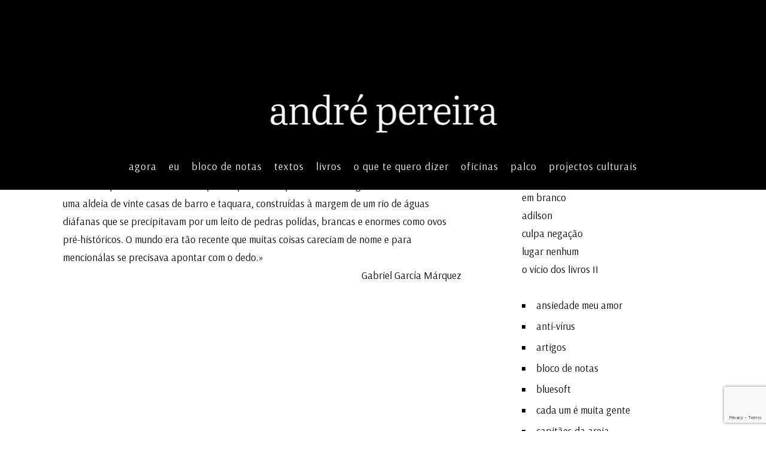

--- FILE ---
content_type: text/html; charset=UTF-8
request_url: https://andre-pereira.com/tag/cem-anos-de-solidao/
body_size: 57591
content:
<!DOCTYPE html>
<!--[if IE 6]>
<html id="ie6" lang="pt-PT">
<![endif]-->
<!--[if IE 7]>
<html id="ie7" lang="pt-PT">
<![endif]-->
<!--[if IE 8]>
<html id="ie8" lang="pt-PT">
<![endif]-->
<!--[if !(IE 6) | !(IE 7) | !(IE 8)  ]><!-->
<html lang="pt-PT">
<!--<![endif]-->
<head>
<meta charset="utf-8" />
<title>cem anos de solidão | andré pereira</title>

<!-- Set the viewport width to device width for mobile -->
<meta name="viewport" content="width=device-width, initial-scale=1, maximum-scale=1" />

<link rel="pingback" href="https://andre-pereira.com/xmlrpc.php" />




<meta name='robots' content='max-image-preview:large' />
<link rel='dns-prefetch' href='//ajax.googleapis.com' />
<link rel='dns-prefetch' href='//www.googletagmanager.com' />
<link rel='dns-prefetch' href='//fonts.googleapis.com' />
<link rel='preconnect' href='https://fonts.gstatic.com' crossorigin />
<link rel="alternate" type="application/rss+xml" title="andré pereira &raquo; Feed" href="https://andre-pereira.com/feed/" />
<link rel="alternate" type="application/rss+xml" title="andré pereira &raquo; Feed de comentários" href="https://andre-pereira.com/comments/feed/" />
<link rel="alternate" type="application/rss+xml" title="Feed de etiquetas andré pereira &raquo; cem anos de solidão" href="https://andre-pereira.com/tag/cem-anos-de-solidao/feed/" />
<style id='wp-img-auto-sizes-contain-inline-css' type='text/css'>
img:is([sizes=auto i],[sizes^="auto," i]){contain-intrinsic-size:3000px 1500px}
/*# sourceURL=wp-img-auto-sizes-contain-inline-css */
</style>
<link rel='stylesheet' id='aqpb-view-css-css' href='https://andre-pereira.com/wp-content/themes/artistas/functions/aqua/assets/css/aqpb-view.css?ver=6.9' type='text/css' media='all' />
<style id='wp-emoji-styles-inline-css' type='text/css'>

	img.wp-smiley, img.emoji {
		display: inline !important;
		border: none !important;
		box-shadow: none !important;
		height: 1em !important;
		width: 1em !important;
		margin: 0 0.07em !important;
		vertical-align: -0.1em !important;
		background: none !important;
		padding: 0 !important;
	}
/*# sourceURL=wp-emoji-styles-inline-css */
</style>
<style id='wp-block-library-inline-css' type='text/css'>
:root{--wp-block-synced-color:#7a00df;--wp-block-synced-color--rgb:122,0,223;--wp-bound-block-color:var(--wp-block-synced-color);--wp-editor-canvas-background:#ddd;--wp-admin-theme-color:#007cba;--wp-admin-theme-color--rgb:0,124,186;--wp-admin-theme-color-darker-10:#006ba1;--wp-admin-theme-color-darker-10--rgb:0,107,160.5;--wp-admin-theme-color-darker-20:#005a87;--wp-admin-theme-color-darker-20--rgb:0,90,135;--wp-admin-border-width-focus:2px}@media (min-resolution:192dpi){:root{--wp-admin-border-width-focus:1.5px}}.wp-element-button{cursor:pointer}:root .has-very-light-gray-background-color{background-color:#eee}:root .has-very-dark-gray-background-color{background-color:#313131}:root .has-very-light-gray-color{color:#eee}:root .has-very-dark-gray-color{color:#313131}:root .has-vivid-green-cyan-to-vivid-cyan-blue-gradient-background{background:linear-gradient(135deg,#00d084,#0693e3)}:root .has-purple-crush-gradient-background{background:linear-gradient(135deg,#34e2e4,#4721fb 50%,#ab1dfe)}:root .has-hazy-dawn-gradient-background{background:linear-gradient(135deg,#faaca8,#dad0ec)}:root .has-subdued-olive-gradient-background{background:linear-gradient(135deg,#fafae1,#67a671)}:root .has-atomic-cream-gradient-background{background:linear-gradient(135deg,#fdd79a,#004a59)}:root .has-nightshade-gradient-background{background:linear-gradient(135deg,#330968,#31cdcf)}:root .has-midnight-gradient-background{background:linear-gradient(135deg,#020381,#2874fc)}:root{--wp--preset--font-size--normal:16px;--wp--preset--font-size--huge:42px}.has-regular-font-size{font-size:1em}.has-larger-font-size{font-size:2.625em}.has-normal-font-size{font-size:var(--wp--preset--font-size--normal)}.has-huge-font-size{font-size:var(--wp--preset--font-size--huge)}.has-text-align-center{text-align:center}.has-text-align-left{text-align:left}.has-text-align-right{text-align:right}.has-fit-text{white-space:nowrap!important}#end-resizable-editor-section{display:none}.aligncenter{clear:both}.items-justified-left{justify-content:flex-start}.items-justified-center{justify-content:center}.items-justified-right{justify-content:flex-end}.items-justified-space-between{justify-content:space-between}.screen-reader-text{border:0;clip-path:inset(50%);height:1px;margin:-1px;overflow:hidden;padding:0;position:absolute;width:1px;word-wrap:normal!important}.screen-reader-text:focus{background-color:#ddd;clip-path:none;color:#444;display:block;font-size:1em;height:auto;left:5px;line-height:normal;padding:15px 23px 14px;text-decoration:none;top:5px;width:auto;z-index:100000}html :where(.has-border-color){border-style:solid}html :where([style*=border-top-color]){border-top-style:solid}html :where([style*=border-right-color]){border-right-style:solid}html :where([style*=border-bottom-color]){border-bottom-style:solid}html :where([style*=border-left-color]){border-left-style:solid}html :where([style*=border-width]){border-style:solid}html :where([style*=border-top-width]){border-top-style:solid}html :where([style*=border-right-width]){border-right-style:solid}html :where([style*=border-bottom-width]){border-bottom-style:solid}html :where([style*=border-left-width]){border-left-style:solid}html :where(img[class*=wp-image-]){height:auto;max-width:100%}:where(figure){margin:0 0 1em}html :where(.is-position-sticky){--wp-admin--admin-bar--position-offset:var(--wp-admin--admin-bar--height,0px)}@media screen and (max-width:600px){html :where(.is-position-sticky){--wp-admin--admin-bar--position-offset:0px}}

/*# sourceURL=wp-block-library-inline-css */
</style><style id='wp-block-paragraph-inline-css' type='text/css'>
.is-small-text{font-size:.875em}.is-regular-text{font-size:1em}.is-large-text{font-size:2.25em}.is-larger-text{font-size:3em}.has-drop-cap:not(:focus):first-letter{float:left;font-size:8.4em;font-style:normal;font-weight:100;line-height:.68;margin:.05em .1em 0 0;text-transform:uppercase}body.rtl .has-drop-cap:not(:focus):first-letter{float:none;margin-left:.1em}p.has-drop-cap.has-background{overflow:hidden}:root :where(p.has-background){padding:1.25em 2.375em}:where(p.has-text-color:not(.has-link-color)) a{color:inherit}p.has-text-align-left[style*="writing-mode:vertical-lr"],p.has-text-align-right[style*="writing-mode:vertical-rl"]{rotate:180deg}
/*# sourceURL=https://andre-pereira.com/wp-includes/blocks/paragraph/style.min.css */
</style>
<style id='global-styles-inline-css' type='text/css'>
:root{--wp--preset--aspect-ratio--square: 1;--wp--preset--aspect-ratio--4-3: 4/3;--wp--preset--aspect-ratio--3-4: 3/4;--wp--preset--aspect-ratio--3-2: 3/2;--wp--preset--aspect-ratio--2-3: 2/3;--wp--preset--aspect-ratio--16-9: 16/9;--wp--preset--aspect-ratio--9-16: 9/16;--wp--preset--color--black: #000000;--wp--preset--color--cyan-bluish-gray: #abb8c3;--wp--preset--color--white: #ffffff;--wp--preset--color--pale-pink: #f78da7;--wp--preset--color--vivid-red: #cf2e2e;--wp--preset--color--luminous-vivid-orange: #ff6900;--wp--preset--color--luminous-vivid-amber: #fcb900;--wp--preset--color--light-green-cyan: #7bdcb5;--wp--preset--color--vivid-green-cyan: #00d084;--wp--preset--color--pale-cyan-blue: #8ed1fc;--wp--preset--color--vivid-cyan-blue: #0693e3;--wp--preset--color--vivid-purple: #9b51e0;--wp--preset--gradient--vivid-cyan-blue-to-vivid-purple: linear-gradient(135deg,rgb(6,147,227) 0%,rgb(155,81,224) 100%);--wp--preset--gradient--light-green-cyan-to-vivid-green-cyan: linear-gradient(135deg,rgb(122,220,180) 0%,rgb(0,208,130) 100%);--wp--preset--gradient--luminous-vivid-amber-to-luminous-vivid-orange: linear-gradient(135deg,rgb(252,185,0) 0%,rgb(255,105,0) 100%);--wp--preset--gradient--luminous-vivid-orange-to-vivid-red: linear-gradient(135deg,rgb(255,105,0) 0%,rgb(207,46,46) 100%);--wp--preset--gradient--very-light-gray-to-cyan-bluish-gray: linear-gradient(135deg,rgb(238,238,238) 0%,rgb(169,184,195) 100%);--wp--preset--gradient--cool-to-warm-spectrum: linear-gradient(135deg,rgb(74,234,220) 0%,rgb(151,120,209) 20%,rgb(207,42,186) 40%,rgb(238,44,130) 60%,rgb(251,105,98) 80%,rgb(254,248,76) 100%);--wp--preset--gradient--blush-light-purple: linear-gradient(135deg,rgb(255,206,236) 0%,rgb(152,150,240) 100%);--wp--preset--gradient--blush-bordeaux: linear-gradient(135deg,rgb(254,205,165) 0%,rgb(254,45,45) 50%,rgb(107,0,62) 100%);--wp--preset--gradient--luminous-dusk: linear-gradient(135deg,rgb(255,203,112) 0%,rgb(199,81,192) 50%,rgb(65,88,208) 100%);--wp--preset--gradient--pale-ocean: linear-gradient(135deg,rgb(255,245,203) 0%,rgb(182,227,212) 50%,rgb(51,167,181) 100%);--wp--preset--gradient--electric-grass: linear-gradient(135deg,rgb(202,248,128) 0%,rgb(113,206,126) 100%);--wp--preset--gradient--midnight: linear-gradient(135deg,rgb(2,3,129) 0%,rgb(40,116,252) 100%);--wp--preset--font-size--small: 13px;--wp--preset--font-size--medium: 20px;--wp--preset--font-size--large: 36px;--wp--preset--font-size--x-large: 42px;--wp--preset--spacing--20: 0.44rem;--wp--preset--spacing--30: 0.67rem;--wp--preset--spacing--40: 1rem;--wp--preset--spacing--50: 1.5rem;--wp--preset--spacing--60: 2.25rem;--wp--preset--spacing--70: 3.38rem;--wp--preset--spacing--80: 5.06rem;--wp--preset--shadow--natural: 6px 6px 9px rgba(0, 0, 0, 0.2);--wp--preset--shadow--deep: 12px 12px 50px rgba(0, 0, 0, 0.4);--wp--preset--shadow--sharp: 6px 6px 0px rgba(0, 0, 0, 0.2);--wp--preset--shadow--outlined: 6px 6px 0px -3px rgb(255, 255, 255), 6px 6px rgb(0, 0, 0);--wp--preset--shadow--crisp: 6px 6px 0px rgb(0, 0, 0);}:where(.is-layout-flex){gap: 0.5em;}:where(.is-layout-grid){gap: 0.5em;}body .is-layout-flex{display: flex;}.is-layout-flex{flex-wrap: wrap;align-items: center;}.is-layout-flex > :is(*, div){margin: 0;}body .is-layout-grid{display: grid;}.is-layout-grid > :is(*, div){margin: 0;}:where(.wp-block-columns.is-layout-flex){gap: 2em;}:where(.wp-block-columns.is-layout-grid){gap: 2em;}:where(.wp-block-post-template.is-layout-flex){gap: 1.25em;}:where(.wp-block-post-template.is-layout-grid){gap: 1.25em;}.has-black-color{color: var(--wp--preset--color--black) !important;}.has-cyan-bluish-gray-color{color: var(--wp--preset--color--cyan-bluish-gray) !important;}.has-white-color{color: var(--wp--preset--color--white) !important;}.has-pale-pink-color{color: var(--wp--preset--color--pale-pink) !important;}.has-vivid-red-color{color: var(--wp--preset--color--vivid-red) !important;}.has-luminous-vivid-orange-color{color: var(--wp--preset--color--luminous-vivid-orange) !important;}.has-luminous-vivid-amber-color{color: var(--wp--preset--color--luminous-vivid-amber) !important;}.has-light-green-cyan-color{color: var(--wp--preset--color--light-green-cyan) !important;}.has-vivid-green-cyan-color{color: var(--wp--preset--color--vivid-green-cyan) !important;}.has-pale-cyan-blue-color{color: var(--wp--preset--color--pale-cyan-blue) !important;}.has-vivid-cyan-blue-color{color: var(--wp--preset--color--vivid-cyan-blue) !important;}.has-vivid-purple-color{color: var(--wp--preset--color--vivid-purple) !important;}.has-black-background-color{background-color: var(--wp--preset--color--black) !important;}.has-cyan-bluish-gray-background-color{background-color: var(--wp--preset--color--cyan-bluish-gray) !important;}.has-white-background-color{background-color: var(--wp--preset--color--white) !important;}.has-pale-pink-background-color{background-color: var(--wp--preset--color--pale-pink) !important;}.has-vivid-red-background-color{background-color: var(--wp--preset--color--vivid-red) !important;}.has-luminous-vivid-orange-background-color{background-color: var(--wp--preset--color--luminous-vivid-orange) !important;}.has-luminous-vivid-amber-background-color{background-color: var(--wp--preset--color--luminous-vivid-amber) !important;}.has-light-green-cyan-background-color{background-color: var(--wp--preset--color--light-green-cyan) !important;}.has-vivid-green-cyan-background-color{background-color: var(--wp--preset--color--vivid-green-cyan) !important;}.has-pale-cyan-blue-background-color{background-color: var(--wp--preset--color--pale-cyan-blue) !important;}.has-vivid-cyan-blue-background-color{background-color: var(--wp--preset--color--vivid-cyan-blue) !important;}.has-vivid-purple-background-color{background-color: var(--wp--preset--color--vivid-purple) !important;}.has-black-border-color{border-color: var(--wp--preset--color--black) !important;}.has-cyan-bluish-gray-border-color{border-color: var(--wp--preset--color--cyan-bluish-gray) !important;}.has-white-border-color{border-color: var(--wp--preset--color--white) !important;}.has-pale-pink-border-color{border-color: var(--wp--preset--color--pale-pink) !important;}.has-vivid-red-border-color{border-color: var(--wp--preset--color--vivid-red) !important;}.has-luminous-vivid-orange-border-color{border-color: var(--wp--preset--color--luminous-vivid-orange) !important;}.has-luminous-vivid-amber-border-color{border-color: var(--wp--preset--color--luminous-vivid-amber) !important;}.has-light-green-cyan-border-color{border-color: var(--wp--preset--color--light-green-cyan) !important;}.has-vivid-green-cyan-border-color{border-color: var(--wp--preset--color--vivid-green-cyan) !important;}.has-pale-cyan-blue-border-color{border-color: var(--wp--preset--color--pale-cyan-blue) !important;}.has-vivid-cyan-blue-border-color{border-color: var(--wp--preset--color--vivid-cyan-blue) !important;}.has-vivid-purple-border-color{border-color: var(--wp--preset--color--vivid-purple) !important;}.has-vivid-cyan-blue-to-vivid-purple-gradient-background{background: var(--wp--preset--gradient--vivid-cyan-blue-to-vivid-purple) !important;}.has-light-green-cyan-to-vivid-green-cyan-gradient-background{background: var(--wp--preset--gradient--light-green-cyan-to-vivid-green-cyan) !important;}.has-luminous-vivid-amber-to-luminous-vivid-orange-gradient-background{background: var(--wp--preset--gradient--luminous-vivid-amber-to-luminous-vivid-orange) !important;}.has-luminous-vivid-orange-to-vivid-red-gradient-background{background: var(--wp--preset--gradient--luminous-vivid-orange-to-vivid-red) !important;}.has-very-light-gray-to-cyan-bluish-gray-gradient-background{background: var(--wp--preset--gradient--very-light-gray-to-cyan-bluish-gray) !important;}.has-cool-to-warm-spectrum-gradient-background{background: var(--wp--preset--gradient--cool-to-warm-spectrum) !important;}.has-blush-light-purple-gradient-background{background: var(--wp--preset--gradient--blush-light-purple) !important;}.has-blush-bordeaux-gradient-background{background: var(--wp--preset--gradient--blush-bordeaux) !important;}.has-luminous-dusk-gradient-background{background: var(--wp--preset--gradient--luminous-dusk) !important;}.has-pale-ocean-gradient-background{background: var(--wp--preset--gradient--pale-ocean) !important;}.has-electric-grass-gradient-background{background: var(--wp--preset--gradient--electric-grass) !important;}.has-midnight-gradient-background{background: var(--wp--preset--gradient--midnight) !important;}.has-small-font-size{font-size: var(--wp--preset--font-size--small) !important;}.has-medium-font-size{font-size: var(--wp--preset--font-size--medium) !important;}.has-large-font-size{font-size: var(--wp--preset--font-size--large) !important;}.has-x-large-font-size{font-size: var(--wp--preset--font-size--x-large) !important;}
/*# sourceURL=global-styles-inline-css */
</style>

<style id='classic-theme-styles-inline-css' type='text/css'>
/*! This file is auto-generated */
.wp-block-button__link{color:#fff;background-color:#32373c;border-radius:9999px;box-shadow:none;text-decoration:none;padding:calc(.667em + 2px) calc(1.333em + 2px);font-size:1.125em}.wp-block-file__button{background:#32373c;color:#fff;text-decoration:none}
/*# sourceURL=/wp-includes/css/classic-themes.min.css */
</style>
<link rel='stylesheet' id='contact-form-7-css' href='https://andre-pereira.com/wp-content/plugins/contact-form-7/includes/css/styles.css?ver=6.1.4' type='text/css' media='all' />
<link rel='stylesheet' id='master-posts-css' href='https://andre-pereira.com/wp-content/plugins/masterposts/css/master-posts.css?ver=6.9' type='text/css' media='all' />
<link rel='stylesheet' id='font-awesome.min-css' href='https://andre-pereira.com/wp-content/plugins/masterposts/css/font-awesome.min.css?ver=6.9' type='text/css' media='all' />
<link rel='stylesheet' id='simple-image-popup-css' href='https://andre-pereira.com/wp-content/plugins/simple-image-popup//css/simple-image-popup.css?ver=6.9' type='text/css' media='all' />
<link rel='stylesheet' id='default_style-css' href='https://andre-pereira.com/wp-content/themes/artistas/style.css?ver=6.9' type='text/css' media='all' />
<link rel='stylesheet' id='prettyPhoto-css' href='https://andre-pereira.com/wp-content/themes/artistas/styles/prettyPhoto.css?ver=6.9' type='text/css' media='all' />
<link rel='stylesheet' id='fontello-css' href='https://andre-pereira.com/wp-content/themes/artistas/styles/fontello.css?ver=6.9' type='text/css' media='all' />
<link rel='stylesheet' id='woo-custom-css' href='https://andre-pereira.com/wp-content/themes/artistas/styles/woo-custom.css?ver=6.9' type='text/css' media='all' />
<link rel='stylesheet' id='mobile-css' href='https://andre-pereira.com/wp-content/themes/artistas/style-mobile.css?ver=6.9' type='text/css' media='all' />
<link rel="preload" as="style" href="https://fonts.googleapis.com/css?family=Arsenal:400,700,400italic,700italic%7CArapey:400,400italic&#038;subset=latin&#038;display=swap&#038;ver=1700303518" /><link rel="stylesheet" href="https://fonts.googleapis.com/css?family=Arsenal:400,700,400italic,700italic%7CArapey:400,400italic&#038;subset=latin&#038;display=swap&#038;ver=1700303518" media="print" onload="this.media='all'"><noscript><link rel="stylesheet" href="https://fonts.googleapis.com/css?family=Arsenal:400,700,400italic,700italic%7CArapey:400,400italic&#038;subset=latin&#038;display=swap&#038;ver=1700303518" /></noscript><script type="text/javascript" src="https://andre-pereira.com/wp-includes/js/jquery/jquery.min.js?ver=3.7.1" id="jquery-core-js"></script>
<script type="text/javascript" src="https://andre-pereira.com/wp-includes/js/jquery/jquery-migrate.min.js?ver=3.4.1" id="jquery-migrate-js"></script>

<!-- Google tag (gtag.js) snippet added by Site Kit -->
<!-- Google Analytics snippet added by Site Kit -->
<script type="text/javascript" src="https://www.googletagmanager.com/gtag/js?id=G-3T1C6BH2S4" id="google_gtagjs-js" async></script>
<script type="text/javascript" id="google_gtagjs-js-after">
/* <![CDATA[ */
window.dataLayer = window.dataLayer || [];function gtag(){dataLayer.push(arguments);}
gtag("set","linker",{"domains":["andre-pereira.com"]});
gtag("js", new Date());
gtag("set", "developer_id.dZTNiMT", true);
gtag("config", "G-3T1C6BH2S4");
//# sourceURL=google_gtagjs-js-after
/* ]]> */
</script>
<link rel="https://api.w.org/" href="https://andre-pereira.com/wp-json/" /><link rel="alternate" title="JSON" type="application/json" href="https://andre-pereira.com/wp-json/wp/v2/tags/338" /><link rel="EditURI" type="application/rsd+xml" title="RSD" href="https://andre-pereira.com/xmlrpc.php?rsd" />
<meta name="generator" content="WordPress 6.9" />
<meta name="generator" content="Redux 4.5.10" /><meta name="generator" content="Site Kit by Google 1.170.0" /><!-- Master Posts Styling -->
<style type="text/css">

li.mp-services .mp-inner,li.mp-services .mp-inner h3,li.mp-services .mp-inner h3 a{color:#000}

.mp-inner i.main,a.mp-more {background-color:#222}

.mp-inner i.main,a.mp-more {color:#fff !important}

.mp-services:hover i.main,a.mp-more:hover {background-color:#FDC015}

.mp-services:hover i.main,a.mp-more:hover {color:#000!important}

.boxed li.mp-services .mp-inner{background-color:#f9f9f9}

.testi-content,.testi-meta{background-color:#fff}

.mp-testimonials .testi-content:before{border-color: transparent #fff transparent transparent}

img.attachment-testi-thumb{border-color:#eee !important}

.testi-meta h4,.testi-meta h4 a,.testi-meta p,.testi-content{color:#000}

.boxed li.mp-staff .mp-inner{background-color:#f9f9f9}

li.mp-staff h3,li.mp-staff h3 a,li.mp-staff p,.staff-content{color:#222}

ul.mp-staff-social li a{background-color:#333}

ul.mp-staff-social li a{color:#fff !important}
</style>
<!-- Themnific Styling -->
<style type="text/css">

	.modern div.post:nth-child(even) .item_inn:before{border-color: transparent #ffffff transparent transparent}

	.modern div.post:nth-child(odd) .item_inn:before{border-color: transparent transparent transparent #ffffff }

	.sf-arrows .sf-with-ul::after{border-color: #000000 transparent transparent;}

	.nav>li>ul:after{border-color:#000000 transparent}

	#portfolio-filter a.active,#portfolio-filter li.current-cat a{color:#000000}

	a.hoverstuff{border-color:#000000}

	.woocommerce #content div.product .woocommerce-tabs ul.tabs{border-color: #000000 !important}
</style>
		<style type="text/css">input.wpcf7-form-control.wpcf7-submit {
    background-color: #dd3333;
    color: #fff;
    width: 120px !important;
    font-size: 12px !important;
}



#header {
    z-index: 9999;
}			</style>
		<link rel="shortcut icon" href=""/>
<style type="text/css" id="custom-background-css">
body.custom-background { background-color: #ffffff; }
</style>
			<style type="text/css" id="wp-custom-css">
			/* Esconder Excerto */
p.teaser.tranz {
    display: none;
}



/* Esconder Ler Mais */
p.meta_more {
    display: none;
}



/* Esconder Traço */
.hrline {
    display: none;
}



/* Esconder Likes */
span.meta.likes{
    display: none;
}



/* esconder andre */
h4.additional{
    display: none;
}
span.meta.likes{
    display: none;
}



/* esconder título dentro do artigo */
h1.entry-title



/* esconder imagem dentro do artigo */
img.standard.grayscale.grayscale-fade.wp-post-image{
    display: none;
}
span.meta.likes{
    display: none;
}



/* esconder comentários fechados dentro do artigo */
img.standard.grayscale.grayscale-fade.wp-post-image{
    display: none;
}


/* Esconder Ao lado da data2 */
span.comm{
    display: none;
}



/* Esconder Ao lado da data3 */
span.categs{
    display: none;
}



/* Esconder Espaço entre Pesquisa e artigos */
h2.widget{
    display: none;
}

/* Esconder Espaço entre Pesquisa e artigos */
p.meta.ca{
    display: none;
}

/* esconder imagem */
img.tranz.grayscale.grayscale-fade.wp-post-image



/* esconder data */
p.meta.date.tranz{
    display: none;
}

p.meta.date.tranz{
    display: none;
}


/* esconder ponto */
::after{
    display: none;
}
span.meta.likes{
    display: none;
}

/* esconder categoria */
h2.archiv{
    display: none;
}


/* esconder título */
h2.posttitle		</style>
		<style id="redux_tmnf-dynamic-css" title="dynamic-css" class="redux-options-output">body{font-family:Arsenal;line-height:30px;font-weight:400;font-style:normal;color:#000000;font-size:17px;}body,#infscr-loading{background-color:#ffffff;}.ghost,.imgwrap.ghost,#portfolio-filter a,.page-numbers{background-color:#ffffff;}a{color:#000000;}a:hover{color:#DC5252;}a:active{color:#000000;}.p-border,h2.archiv,.meta,h3#reply-title,.tagcloud a,#portfolio-filter a,.page-numbers,input,textarea,select,.products,.nav_item a{border-color:#000000;}.nav a,h2.description{font-family:Arsenal;line-height:0px;font-weight:400;font-style:normal;color:#ffffff;font-size:17px;}#header,.nav li ul{background-color:#000000;}#header h1 a{color:#000000;}.current-menu-item>a,#header a:hover{color:#dd3333;}#header,.nav li>ul,.nav li ul li>a,.nav li ul ul,.mega2 ul.loop{border-color:#000000;}#titles{width:999px;}#titles{margin-top:1px;margin-bottom:10px;}#footer{font-family:Arsenal;line-height:26px;font-weight:400;font-style:normal;color:#aaa;font-size:12px;}#footer,.curtain,#footer .searchform input.s,.sticky{background-color:#000000;}#footer a,#footer h2,#footer h3,#footer #serinfo-nav li a,.curtain,.curtain a,#footer .meta,#footer .meta a,#footer .searchform input.s,.sticky{color:#ffffff;}#footer a:hover,.sticky a,.sticky .meta,.sticky .meta a{color:#dd3333;}.footer-top,#footer .foocol,#copyright,#footer .tagcloud a,#footer .p-border,.curtain ul.social-menu li a,#footer .searchform input.s{border-color:#dd3333;}h1{font-family:Arsenal;line-height:20px;font-weight:700;font-style:normal;color:#000000;font-size:20px;}h2.taxonomy,h2.archiv,h1.entry-title,h1.itemtitle{font-family:Arapey;line-height:70px;font-weight:400;font-style:normal;color:#000000;font-size:90px;}h2{font-family:Arapey;line-height:40px;font-weight:400;font-style:normal;color:#000000;font-size:47px;}h3{font-family:Arsenal;line-height:25px;font-weight:700;font-style:normal;color:#000000;font-size:20px;}h4,#serinfo-nav li a,a.mainbutton{font-family:Arsenal;line-height:22px;font-weight:normal;font-style:normal;color:#000000;font-size:14px;}h5{font-family:Arsenal;line-height:20px;font-weight:700;font-style:normal;color:#000000;font-size:15px;}h6{font-family:Arsenal;line-height:25px;font-weight:700;font-style:normal;color:#000000;font-size:14px;}.meta,.meta_more,.meta a,#portfolio-filter a{font-family:Arsenal;line-height:13px;font-weight:400;font-style:normal;color:#555;font-size:13px;}h2.widget:after,.hrline:after,a.searchSubmit,.imgwrap,.ribbon,.flex-direction-nav a,li.current a,.page-numbers.current,a.mainbutton,.blogger .format-quote,.products li .button.add_to_cart_button,span.overrating,a.mainbutton,#submit,#comments .navigation a,.tagssingle a,.contact-form .submit,.wpcf7-submit,a.comment-reply-link{background-color:#000000;}.meta_more a,.flexinside p a, .flexinside p a:hover, .flexinside h2 a:hover{color:#000000;}.products li .button.add_to_cart_button,h2.block .maintitle{border-color:#000000;}a.searchSubmit,.imgwrap,.ribbon,.ribbon a,.flex-direction-nav a,#hometab li.current a,a.mainbutton,.blogger .format-quote,.blogger .format-quote a,.products li .button.add_to_cart_button,a.mainbutton,#submit,#comments .navigation a,.tagssingle a,.contact-form .submit,.wpcf7-submit,a.comment-reply-link{color:#dd3333;}a.searchSubmit:hover,.ribbon:hover,a.mainbutton:hover{background-color:#000000;}#header a.searchSubmit:hover,.ribbon:hover,.ribbon a:hover,a.mainbutton:hover{color:#000000;}</style>
</head>

     
<body class="archive tag tag-cem-anos-de-solidao tag-338 custom-background wp-theme-artistas">

<div id="mainhead">

    <div class="curtain tranz">
    
        <div class="container">

	<p><i class="fa fa-envelope"></i> hello@domain.com <i class="fa fa-mobile"></i> +00 999 123 456</p>			<ul class="social-menu">


<li class="sprite-facebook"><a class="mk-social-facebook" title="Facebook" href="https://www.facebook.com/andrefilipereira"><i class="fa fa-facebook-official"></i></a></li>




<li class="sprite-instagram"><a class="mk-social-photobucket" title="Instagram" href="https://www.instagram.com/an.drepereira"><i class="fa fa-instagram"></i></a></li>




<li class="sprite-linkedin"><a class="mk-social-linkedin" title="LinkedIn" href="https://www.linkedin.com/andrefilipereira"><i class="fa fa-linkedin-square"></i></a></li>






<li class="sprite-spotify"><a class="" title="Spotify" href="https://open.spotify.com/user/11123023423?si=ZUh2Xk-hSJeU5DHVkTB5eQ"><i class="fa fa-spotify"></i></a></li>




</ul>	
</div>        
        <a class='curtainclose rad' href="#" ><i class="fa fa-times"></i></a>
        
    </div>
    
    <div class="clearfix"></div>
    
    <div id="header" class="boxshadow classic-header" itemscope itemtype="http://schema.org/WPHeader">
    
        <div class="container_alt">
            
            <div class="clearfix"></div>
    		
            <div id="titles" class="tranz">
            
                <h1>
                
                                                        
                        <a class="logo" href="https://andre-pereira.com/">
                        
                            <img class="tranz" src="http://andre-pereira.com/wp-content/uploads/1985-3.jpg" alt="andré pereira"/>
                                
                        </a>
                            
                    	
                
                </h1>
                
                <div class="clearfix"></div>
                
                	
            
            </div>
            
            <div class="navhead">
            
                <a id="navtrigger" class="rad ribbon" href="#">MENU</a>
                
                <nav id="navigation" itemscope itemtype="http://schema.org/SiteNavigationElement"> 
                
                    <ul id="main-nav" class="nav"><li id="menu-item-4478" class="menu-item menu-item-type-post_type menu-item-object-page menu-item-home"><a href="https://andre-pereira.com/">agora</a></li>
<li id="menu-item-3789" class="menu-item menu-item-type-post_type menu-item-object-page"><a href="https://andre-pereira.com/o-andre/">eu</a></li>
<li id="menu-item-3869" class="menu-item menu-item-type-taxonomy menu-item-object-category"><a href="https://andre-pereira.com/category/bloco-de-notas/">bloco de notas</a></li>
<li id="menu-item-4424" class="menu-item menu-item-type-post_type menu-item-object-page"><a href="https://andre-pereira.com/textos/">textos</a></li>
<li id="menu-item-4263" class="menu-item menu-item-type-post_type menu-item-object-page"><a href="https://andre-pereira.com/livros/">livros</a></li>
<li id="menu-item-4483" class="menu-item menu-item-type-post_type menu-item-object-page"><a href="https://andre-pereira.com/o-que-te-quero-dizer-apresentacao/">o que te quero dizer</a></li>
<li id="menu-item-4573" class="menu-item menu-item-type-post_type menu-item-object-page"><a href="https://andre-pereira.com/oferta-formativa/">oficinas</a></li>
<li id="menu-item-4459" class="menu-item menu-item-type-post_type menu-item-object-page"><a href="https://andre-pereira.com/palco/">palco</a></li>
<li id="menu-item-4257" class="menu-item menu-item-type-post_type menu-item-object-page"><a href="https://andre-pereira.com/projectos/">projectos culturais</a></li>
</ul>
	                      
                </nav>
                
                <!-- <a class='searchSubmit rad' href="#" ><i class="fa fa-plus"></i></a> -->
                
            </div>     
             
            <div class="clearfix"></div>
            
    
        </div><!-- end .container  -->
              
    </div><!-- end #header  -->

	<div class="clearfix"></div>

</div><!-- end #mainhead  -->

<div class="wrapper">

    <div class="container">
	<div id="core">
    
                        
    			<h2 class="archiv">cem anos de solidão<br/>
    			<span>Tag Archive</span></h2>  
            
            
	    	<div id="content" class="eightcol first">

          <div class="blogger">
          
                	
                                    
                            
						          	<div class="item normal tranz ghost post-1370 post type-post status-publish format-standard hentry category-livros category-primeiros-paragrafos tag-cem-anos-de-solidao tag-gabriel-garcia-marquez">
                    
                <div class="entryhead">
            
                                        
                                        
                        
                             
    
                                            
                </div><!-- end .entryhead -->
    
            	<div class="item_inn tranz">
        
                    <h2 class="posttitle"><a href="https://andre-pereira.com/bloco-de-notas/livros/cem-anos-de-solidao/">cem anos de solidão</a></h2>
                    
                    <div class="hrline"></div>
                    
                        
	<p class="meta meta_full ">
		<span class="post-date updated"><i class="icon-clock"></i> 2020, 17 de Janeiro</span>
      	<span class="comm"><i class="icon-chat"></i> <span>Comentários fechados<span class="screen-reader-text"> em cem anos de solidão</span></span></span>
		<span class="categs"><i class="icon-folder-empty"></i> <a href="https://andre-pereira.com/category/bloco-de-notas/livros/" rel="category tag">livros</a>, <a href="https://andre-pereira.com/category/bloco-de-notas/livros/primeiros-paragrafos/" rel="category tag">primeiros parágrafos</a></span>
        <span class="meta likes"><a href="#" class="jm-post-like" data-post_id="1370" title="Like"><i class="icon-heart-empty"></i>&nbsp;Like</a></span>
    </p>
                    
                                        
					
<p>«Muitos anos depois, diante do pelotão de fuzilamento, o Coronel Aureliano Buendía havia de recordar aquela tarde remota em que seu pai o levou para conhecer o gelo. Macondo era então uma aldeia de vinte casas de barro e taquara, construídas à margem de um rio de águas diáfanas que se precipitavam por um leito de pedras polidas, brancas e enormes como ovos pré-históricos. O mundo era tão recente que muitas coisas careciam de nome e para mencionálas se precisava apontar com o dedo.»</p>



<p class="has-text-align-right">Gabriel García Márquez</p>
                    
                         
	<p class="meta_more">
    		<a href="https://andre-pereira.com/bloco-de-notas/livros/cem-anos-de-solidao/">Continuar a Ler <i class="fa fa-long-arrow-right"></i></a>
    </p>
                    
                </div><!-- end .item_inn -->
        
            </div>                            
					<!-- end post -->
                    
           	</div><!-- end latest posts section-->
            
            <div class="clearfix"></div>

					<div class="pagination"></div>

					    
    </div><!-- end #content -->
    
    
    	            
        <div id="sidebar"  class="fourcol woocommerce">
            
            <div class="widgetable">
            
            	<div class="sidewrap ghost">
    
					<form class="searchform" method="get" action="https://andre-pereira.com/">
<input type="text" name="s" class="s rad" size="30" value="Escreva e carregue no enter..." onfocus="if (this.value = '') {this.value = '';}" onblur="if (this.value == '') {this.value = 'Escreva e carregue no enter...';}" />
<button class='searchSubmit rad ribbon' ><i class="fa fa-search"></i></button>
</form>
		
		<h2 class="widget">Artigos recentes</h2>
		<ul>
											<li>
					<a href="https://andre-pereira.com/bloco-de-notas/em-branco/">em branco</a>
									</li>
											<li>
					<a href="https://andre-pereira.com/bloco-de-notas/adilson/">adilson</a>
									</li>
											<li>
					<a href="https://andre-pereira.com/bloco-de-notas/culpa-negacao/">culpa negação</a>
									</li>
											<li>
					<a href="https://andre-pereira.com/bloco-de-notas/lugar-nenhum/">lugar nenhum</a>
									</li>
											<li>
					<a href="https://andre-pereira.com/bloco-de-notas/livros-o-vicio-dos-livros-ii/">o vício dos livros II</a>
									</li>
					</ul>

		<h2 class="widget">Categorias</h2>
			<ul>
					<li class="cat-item cat-item-406"><a href="https://andre-pereira.com/category/bloco-de-notas/ansiedade-meu-amor/">ansiedade meu amor</a>
</li>
	<li class="cat-item cat-item-461"><a href="https://andre-pereira.com/category/projectos/anti-virus/">anti-vírus</a>
</li>
	<li class="cat-item cat-item-460"><a href="https://andre-pereira.com/category/artigos/">artigos</a>
</li>
	<li class="cat-item cat-item-9"><a href="https://andre-pereira.com/category/bloco-de-notas/">bloco de notas</a>
</li>
	<li class="cat-item cat-item-88"><a href="https://andre-pereira.com/category/bluesoft/">bluesoft</a>
</li>
	<li class="cat-item cat-item-462"><a href="https://andre-pereira.com/category/cronicas/cada-um-e-muita-gente/">cada um é muita gente</a>
</li>
	<li class="cat-item cat-item-410"><a href="https://andre-pereira.com/category/capitaes-da-areia/">capitães da areia</a>
</li>
	<li class="cat-item cat-item-158"><a href="https://andre-pereira.com/category/bloco-de-notas/cinema/">cinema</a>
</li>
	<li class="cat-item cat-item-245"><a href="https://andre-pereira.com/category/contos/">contos</a>
</li>
	<li class="cat-item cat-item-465"><a href="https://andre-pereira.com/category/cronicas/">crónicas</a>
</li>
	<li class="cat-item cat-item-413"><a href="https://andre-pereira.com/category/distanciamente-jovem/">distância:mente jovem</a>
</li>
	<li class="cat-item cat-item-442"><a href="https://andre-pereira.com/category/contos/familia-por-acaso-contos/">família por acaso</a>
</li>
	<li class="cat-item cat-item-441"><a href="https://andre-pereira.com/category/contos/gerador/">gerador</a>
</li>
	<li class="cat-item cat-item-444"><a href="https://andre-pereira.com/category/contos/grotta/">grotta</a>
</li>
	<li class="cat-item cat-item-415"><a href="https://andre-pereira.com/category/bloco-de-notas/jornal/">jornal</a>
</li>
	<li class="cat-item cat-item-101"><a href="https://andre-pereira.com/category/bloco-de-notas/livros/">livros</a>
</li>
	<li class="cat-item cat-item-440"><a href="https://andre-pereira.com/category/maria-sem-lugar/">maria sem lugar</a>
</li>
	<li class="cat-item cat-item-154"><a href="https://andre-pereira.com/category/bloco-de-notas/musica-artigos/">música</a>
</li>
	<li class="cat-item cat-item-464"><a href="https://andre-pereira.com/category/bloco-de-notas/livros/o-que-eu-escrevo-sobre-o-que-eu-leio/">o que eu escrevo sobre o que eu leio</a>
</li>
	<li class="cat-item cat-item-90"><a href="https://andre-pereira.com/category/penthouse/">penthouse</a>
</li>
	<li class="cat-item cat-item-416"><a href="https://andre-pereira.com/category/poesia/">poesia</a>
</li>
	<li class="cat-item cat-item-443"><a href="https://andre-pereira.com/category/contos/preguica-magazine/">preguiça magazine</a>
</li>
	<li class="cat-item cat-item-262"><a href="https://andre-pereira.com/category/bloco-de-notas/livros/primeiros-paragrafos/">primeiros parágrafos</a>
</li>
	<li class="cat-item cat-item-89"><a href="https://andre-pereira.com/category/publico-p3/">público p3</a>
</li>
	<li class="cat-item cat-item-435"><a href="https://andre-pereira.com/category/rua-saramago/">rua saramago</a>
</li>
	<li class="cat-item cat-item-10"><a href="https://andre-pereira.com/category/bloco-de-notas/teatro/">teatro</a>
</li>
	<li class="cat-item cat-item-455"><a href="https://andre-pereira.com/category/bloco-de-notas/televisao/">televisão</a>
</li>
			</ul>

			<h2 class="widget">Arquivo</h2>
			<ul>
					<li><a href='https://andre-pereira.com/2026/01/'>Janeiro 2026</a></li>
	<li><a href='https://andre-pereira.com/2025/12/'>Dezembro 2025</a></li>
	<li><a href='https://andre-pereira.com/2025/11/'>Novembro 2025</a></li>
	<li><a href='https://andre-pereira.com/2025/10/'>Outubro 2025</a></li>
	<li><a href='https://andre-pereira.com/2025/08/'>Agosto 2025</a></li>
	<li><a href='https://andre-pereira.com/2025/07/'>Julho 2025</a></li>
	<li><a href='https://andre-pereira.com/2025/06/'>Junho 2025</a></li>
	<li><a href='https://andre-pereira.com/2025/05/'>Maio 2025</a></li>
	<li><a href='https://andre-pereira.com/2025/04/'>Abril 2025</a></li>
	<li><a href='https://andre-pereira.com/2025/03/'>Março 2025</a></li>
	<li><a href='https://andre-pereira.com/2025/01/'>Janeiro 2025</a></li>
	<li><a href='https://andre-pereira.com/2024/12/'>Dezembro 2024</a></li>
	<li><a href='https://andre-pereira.com/2024/11/'>Novembro 2024</a></li>
	<li><a href='https://andre-pereira.com/2024/10/'>Outubro 2024</a></li>
	<li><a href='https://andre-pereira.com/2024/09/'>Setembro 2024</a></li>
	<li><a href='https://andre-pereira.com/2024/08/'>Agosto 2024</a></li>
	<li><a href='https://andre-pereira.com/2024/07/'>Julho 2024</a></li>
	<li><a href='https://andre-pereira.com/2024/06/'>Junho 2024</a></li>
	<li><a href='https://andre-pereira.com/2024/05/'>Maio 2024</a></li>
	<li><a href='https://andre-pereira.com/2024/04/'>Abril 2024</a></li>
	<li><a href='https://andre-pereira.com/2024/03/'>Março 2024</a></li>
	<li><a href='https://andre-pereira.com/2024/02/'>Fevereiro 2024</a></li>
	<li><a href='https://andre-pereira.com/2024/01/'>Janeiro 2024</a></li>
	<li><a href='https://andre-pereira.com/2023/12/'>Dezembro 2023</a></li>
	<li><a href='https://andre-pereira.com/2023/11/'>Novembro 2023</a></li>
	<li><a href='https://andre-pereira.com/2023/10/'>Outubro 2023</a></li>
	<li><a href='https://andre-pereira.com/2023/09/'>Setembro 2023</a></li>
	<li><a href='https://andre-pereira.com/2023/07/'>Julho 2023</a></li>
	<li><a href='https://andre-pereira.com/2023/06/'>Junho 2023</a></li>
	<li><a href='https://andre-pereira.com/2023/05/'>Maio 2023</a></li>
	<li><a href='https://andre-pereira.com/2023/04/'>Abril 2023</a></li>
	<li><a href='https://andre-pereira.com/2023/03/'>Março 2023</a></li>
	<li><a href='https://andre-pereira.com/2023/02/'>Fevereiro 2023</a></li>
	<li><a href='https://andre-pereira.com/2023/01/'>Janeiro 2023</a></li>
	<li><a href='https://andre-pereira.com/2022/12/'>Dezembro 2022</a></li>
	<li><a href='https://andre-pereira.com/2022/11/'>Novembro 2022</a></li>
	<li><a href='https://andre-pereira.com/2022/10/'>Outubro 2022</a></li>
	<li><a href='https://andre-pereira.com/2022/09/'>Setembro 2022</a></li>
	<li><a href='https://andre-pereira.com/2022/08/'>Agosto 2022</a></li>
	<li><a href='https://andre-pereira.com/2022/06/'>Junho 2022</a></li>
	<li><a href='https://andre-pereira.com/2022/05/'>Maio 2022</a></li>
	<li><a href='https://andre-pereira.com/2022/04/'>Abril 2022</a></li>
	<li><a href='https://andre-pereira.com/2022/03/'>Março 2022</a></li>
	<li><a href='https://andre-pereira.com/2022/02/'>Fevereiro 2022</a></li>
	<li><a href='https://andre-pereira.com/2022/01/'>Janeiro 2022</a></li>
	<li><a href='https://andre-pereira.com/2021/12/'>Dezembro 2021</a></li>
	<li><a href='https://andre-pereira.com/2021/11/'>Novembro 2021</a></li>
	<li><a href='https://andre-pereira.com/2021/10/'>Outubro 2021</a></li>
	<li><a href='https://andre-pereira.com/2021/09/'>Setembro 2021</a></li>
	<li><a href='https://andre-pereira.com/2021/08/'>Agosto 2021</a></li>
	<li><a href='https://andre-pereira.com/2021/07/'>Julho 2021</a></li>
	<li><a href='https://andre-pereira.com/2021/06/'>Junho 2021</a></li>
	<li><a href='https://andre-pereira.com/2021/05/'>Maio 2021</a></li>
	<li><a href='https://andre-pereira.com/2021/04/'>Abril 2021</a></li>
	<li><a href='https://andre-pereira.com/2021/03/'>Março 2021</a></li>
	<li><a href='https://andre-pereira.com/2021/02/'>Fevereiro 2021</a></li>
	<li><a href='https://andre-pereira.com/2021/01/'>Janeiro 2021</a></li>
	<li><a href='https://andre-pereira.com/2020/12/'>Dezembro 2020</a></li>
	<li><a href='https://andre-pereira.com/2020/11/'>Novembro 2020</a></li>
	<li><a href='https://andre-pereira.com/2020/10/'>Outubro 2020</a></li>
	<li><a href='https://andre-pereira.com/2020/09/'>Setembro 2020</a></li>
	<li><a href='https://andre-pereira.com/2020/08/'>Agosto 2020</a></li>
	<li><a href='https://andre-pereira.com/2020/07/'>Julho 2020</a></li>
	<li><a href='https://andre-pereira.com/2020/06/'>Junho 2020</a></li>
	<li><a href='https://andre-pereira.com/2020/05/'>Maio 2020</a></li>
	<li><a href='https://andre-pereira.com/2020/04/'>Abril 2020</a></li>
	<li><a href='https://andre-pereira.com/2020/03/'>Março 2020</a></li>
	<li><a href='https://andre-pereira.com/2020/02/'>Fevereiro 2020</a></li>
	<li><a href='https://andre-pereira.com/2020/01/'>Janeiro 2020</a></li>
	<li><a href='https://andre-pereira.com/2019/12/'>Dezembro 2019</a></li>
	<li><a href='https://andre-pereira.com/2019/11/'>Novembro 2019</a></li>
	<li><a href='https://andre-pereira.com/2019/10/'>Outubro 2019</a></li>
	<li><a href='https://andre-pereira.com/2019/09/'>Setembro 2019</a></li>
	<li><a href='https://andre-pereira.com/2019/08/'>Agosto 2019</a></li>
	<li><a href='https://andre-pereira.com/2019/07/'>Julho 2019</a></li>
	<li><a href='https://andre-pereira.com/2019/04/'>Abril 2019</a></li>
	<li><a href='https://andre-pereira.com/2019/03/'>Março 2019</a></li>
	<li><a href='https://andre-pereira.com/2019/02/'>Fevereiro 2019</a></li>
	<li><a href='https://andre-pereira.com/2019/01/'>Janeiro 2019</a></li>
	<li><a href='https://andre-pereira.com/2018/12/'>Dezembro 2018</a></li>
	<li><a href='https://andre-pereira.com/2018/11/'>Novembro 2018</a></li>
	<li><a href='https://andre-pereira.com/2018/10/'>Outubro 2018</a></li>
	<li><a href='https://andre-pereira.com/2018/09/'>Setembro 2018</a></li>
	<li><a href='https://andre-pereira.com/2018/08/'>Agosto 2018</a></li>
	<li><a href='https://andre-pereira.com/2018/05/'>Maio 2018</a></li>
	<li><a href='https://andre-pereira.com/2018/03/'>Março 2018</a></li>
	<li><a href='https://andre-pereira.com/2018/02/'>Fevereiro 2018</a></li>
	<li><a href='https://andre-pereira.com/2018/01/'>Janeiro 2018</a></li>
	<li><a href='https://andre-pereira.com/2017/12/'>Dezembro 2017</a></li>
	<li><a href='https://andre-pereira.com/2017/11/'>Novembro 2017</a></li>
	<li><a href='https://andre-pereira.com/2017/10/'>Outubro 2017</a></li>
	<li><a href='https://andre-pereira.com/2017/09/'>Setembro 2017</a></li>
	<li><a href='https://andre-pereira.com/2017/08/'>Agosto 2017</a></li>
	<li><a href='https://andre-pereira.com/2017/07/'>Julho 2017</a></li>
	<li><a href='https://andre-pereira.com/2017/06/'>Junho 2017</a></li>
	<li><a href='https://andre-pereira.com/2017/05/'>Maio 2017</a></li>
	<li><a href='https://andre-pereira.com/2017/04/'>Abril 2017</a></li>
	<li><a href='https://andre-pereira.com/2017/03/'>Março 2017</a></li>
	<li><a href='https://andre-pereira.com/2017/02/'>Fevereiro 2017</a></li>
	<li><a href='https://andre-pereira.com/2016/12/'>Dezembro 2016</a></li>
	<li><a href='https://andre-pereira.com/2016/07/'>Julho 2016</a></li>
	<li><a href='https://andre-pereira.com/2016/05/'>Maio 2016</a></li>
	<li><a href='https://andre-pereira.com/2016/04/'>Abril 2016</a></li>
	<li><a href='https://andre-pereira.com/2016/03/'>Março 2016</a></li>
	<li><a href='https://andre-pereira.com/2016/02/'>Fevereiro 2016</a></li>
	<li><a href='https://andre-pereira.com/2015/12/'>Dezembro 2015</a></li>
	<li><a href='https://andre-pereira.com/2015/11/'>Novembro 2015</a></li>
	<li><a href='https://andre-pereira.com/2015/10/'>Outubro 2015</a></li>
	<li><a href='https://andre-pereira.com/2015/09/'>Setembro 2015</a></li>
	<li><a href='https://andre-pereira.com/2015/07/'>Julho 2015</a></li>
	<li><a href='https://andre-pereira.com/2015/03/'>Março 2015</a></li>
	<li><a href='https://andre-pereira.com/2014/12/'>Dezembro 2014</a></li>
	<li><a href='https://andre-pereira.com/2012/11/'>Novembro 2012</a></li>
	<li><a href='https://andre-pereira.com/2012/04/'>Abril 2012</a></li>
	<li><a href='https://andre-pereira.com/2012/03/'>Março 2012</a></li>
	<li><a href='https://andre-pereira.com/2012/02/'>Fevereiro 2012</a></li>
	<li><a href='https://andre-pereira.com/2012/01/'>Janeiro 2012</a></li>
	<li><a href='https://andre-pereira.com/2011/08/'>Agosto 2011</a></li>
	<li><a href='https://andre-pereira.com/2010/11/'>Novembro 2010</a></li>
	<li><a href='https://andre-pereira.com/2007/05/'>Maio 2007</a></li>
			</ul>

			                
                </div>
            
            </div>
               
        </div><!-- #sidebar -->
        
        
	<div class="clearfix"></div>    
    </div><!-- end #core-->

<div class="clearfix"></div>

</div><!-- /.container -->

	<div id="footer">
    
        <div class="container container_alt woocommerce"> 
        
                
     
    
    	        
        
                
        
                
    
                
            <div class="clearfix"></div>
    
            <div id="copyright">
            
                <div class="fl">
                
                                            
                </div>
            
                <div class="fr">
                
                    e à noitinha quando fico sozinho eu falo baixinho às pedras da rua se o meu destino é assim tão negro negro, negro, negro a culpa não é tua se o meu destino é assim tão negro negro, negro, negro a culpa não é tua			                    
                </div>
                      
            </div> 
        
        </div>
            
    </div><!-- /#footer  -->

</div><!-- /.wrapper  -->
    
<div class="scrollTo_top ribbon rad" style="display: block">

    <a title="Scroll to top " class="rad" href="#">
    
    	<i class="fa fa-chevron-up"></i> 
        
    </a>
    
</div>

<script type="speculationrules">
{"prefetch":[{"source":"document","where":{"and":[{"href_matches":"/*"},{"not":{"href_matches":["/wp-*.php","/wp-admin/*","/wp-content/uploads/*","/wp-content/*","/wp-content/plugins/*","/wp-content/themes/artistas/*","/*\\?(.+)"]}},{"not":{"selector_matches":"a[rel~=\"nofollow\"]"}},{"not":{"selector_matches":".no-prefetch, .no-prefetch a"}}]},"eagerness":"conservative"}]}
</script>
<script type="text/javascript" id="jm_like_post-js-extra">
/* <![CDATA[ */
var ajax_var = {"url":"https://andre-pereira.com/wp-admin/admin-ajax.php","nonce":"e9bdec7b6a"};
//# sourceURL=jm_like_post-js-extra
/* ]]> */
</script>
<script type="text/javascript" src="https://andre-pereira.com/wp-content/themes/artistas/functions/post-like/js/post-like.min.js?ver=1.0" id="jm_like_post-js"></script>
<script type="text/javascript" src="https://andre-pereira.com/wp-includes/js/dist/hooks.min.js?ver=dd5603f07f9220ed27f1" id="wp-hooks-js"></script>
<script type="text/javascript" src="https://andre-pereira.com/wp-includes/js/dist/i18n.min.js?ver=c26c3dc7bed366793375" id="wp-i18n-js"></script>
<script type="text/javascript" id="wp-i18n-js-after">
/* <![CDATA[ */
wp.i18n.setLocaleData( { 'text direction\u0004ltr': [ 'ltr' ] } );
//# sourceURL=wp-i18n-js-after
/* ]]> */
</script>
<script type="text/javascript" src="https://andre-pereira.com/wp-content/plugins/contact-form-7/includes/swv/js/index.js?ver=6.1.4" id="swv-js"></script>
<script type="text/javascript" id="contact-form-7-js-translations">
/* <![CDATA[ */
( function( domain, translations ) {
	var localeData = translations.locale_data[ domain ] || translations.locale_data.messages;
	localeData[""].domain = domain;
	wp.i18n.setLocaleData( localeData, domain );
} )( "contact-form-7", {"translation-revision-date":"2024-08-13 18:06:19+0000","generator":"GlotPress\/4.0.3","domain":"messages","locale_data":{"messages":{"":{"domain":"messages","plural-forms":"nplurals=2; plural=n != 1;","lang":"pt"},"This contact form is placed in the wrong place.":["Este formul\u00e1rio de contacto est\u00e1 colocado no s\u00edtio errado."],"Error:":["Erro:"]}},"comment":{"reference":"includes\/js\/index.js"}} );
//# sourceURL=contact-form-7-js-translations
/* ]]> */
</script>
<script type="text/javascript" id="contact-form-7-js-before">
/* <![CDATA[ */
var wpcf7 = {
    "api": {
        "root": "https:\/\/andre-pereira.com\/wp-json\/",
        "namespace": "contact-form-7\/v1"
    }
};
//# sourceURL=contact-form-7-js-before
/* ]]> */
</script>
<script type="text/javascript" src="https://andre-pereira.com/wp-content/plugins/contact-form-7/includes/js/index.js?ver=6.1.4" id="contact-form-7-js"></script>
<script type="text/javascript" src="https://ajax.googleapis.com/ajax/libs/webfont/1.6.26/webfont.js?ver=1.2.75.4" id="mo-google-webfont-js"></script>
<script type="text/javascript" id="mailoptin-js-extra">
/* <![CDATA[ */
var mailoptin_globals = {"public_js":"https://andre-pereira.com/wp-content/plugins/mailoptin/src/core/src/assets/js/src","public_sound":"https://andre-pereira.com/wp-content/plugins/mailoptin/src/core/src/assets/sound/","mailoptin_ajaxurl":"/tag/cem-anos-de-solidao/?mailoptin-ajax=%%endpoint%%","is_customize_preview":"false","disable_impression_tracking":"false","sidebar":"0","js_required_title":"Title is required.","is_new_returning_visitors_cookies":"false"};
//# sourceURL=mailoptin-js-extra
/* ]]> */
</script>
<script type="text/javascript" src="https://andre-pereira.com/wp-content/plugins/mailoptin/src/core/src/assets/js/mailoptin.min.js?ver=1.2.75.4" id="mailoptin-js"></script>
<script type="text/javascript" src="https://andre-pereira.com/wp-content/plugins/masterposts/js/jquery-master-posts.js?ver=6.9" id="jquery-master-posts-js"></script>
<script type="text/javascript" src="https://andre-pereira.com/wp-content/themes/artistas/js/jquery.hoverIntent.minified.js?ver=6.9" id="jquery.hoverIntent.minified-js"></script>
<script type="text/javascript" src="https://andre-pereira.com/wp-content/themes/artistas/js/jquery.prettyPhoto.js?ver=6.9" id="prettyPhoto-js"></script>
<script type="text/javascript" src="https://andre-pereira.com/wp-content/themes/artistas/js/superfish.js?ver=6.9" id="superfish-js"></script>
<script type="text/javascript" src="https://andre-pereira.com/wp-content/themes/artistas/js/jquery-scrolltofixed-min.js?ver=6.9" id="jquery-scrolltofixed-min-js"></script>
<script type="text/javascript" src="https://andre-pereira.com/wp-content/themes/artistas/js/ownScript.js?ver=6.9" id="ownScript-js"></script>
<script type="text/javascript" src="https://andre-pereira.com/wp-content/themes/artistas/js/jquery.isotope.min.js?ver=6.9" id="jquery.isotope.min-js"></script>
<script type="text/javascript" src="https://andre-pereira.com/wp-content/themes/artistas/js/jquery.isotope.folio.start.js?ver=6.9" id="jquery.isotope.folio.start-js"></script>
<script type="text/javascript" src="https://www.google.com/recaptcha/api.js?render=6LfGV2IpAAAAADJHguGdAd0w3Yt5dGqjdsrW4hOI&amp;ver=3.0" id="google-recaptcha-js"></script>
<script type="text/javascript" src="https://andre-pereira.com/wp-includes/js/dist/vendor/wp-polyfill.min.js?ver=3.15.0" id="wp-polyfill-js"></script>
<script type="text/javascript" id="wpcf7-recaptcha-js-before">
/* <![CDATA[ */
var wpcf7_recaptcha = {
    "sitekey": "6LfGV2IpAAAAADJHguGdAd0w3Yt5dGqjdsrW4hOI",
    "actions": {
        "homepage": "homepage",
        "contactform": "contactform"
    }
};
//# sourceURL=wpcf7-recaptcha-js-before
/* ]]> */
</script>
<script type="text/javascript" src="https://andre-pereira.com/wp-content/plugins/contact-form-7/modules/recaptcha/index.js?ver=6.1.4" id="wpcf7-recaptcha-js"></script>
<script id="wp-emoji-settings" type="application/json">
{"baseUrl":"https://s.w.org/images/core/emoji/17.0.2/72x72/","ext":".png","svgUrl":"https://s.w.org/images/core/emoji/17.0.2/svg/","svgExt":".svg","source":{"concatemoji":"https://andre-pereira.com/wp-includes/js/wp-emoji-release.min.js?ver=6.9"}}
</script>
<script type="module">
/* <![CDATA[ */
/*! This file is auto-generated */
const a=JSON.parse(document.getElementById("wp-emoji-settings").textContent),o=(window._wpemojiSettings=a,"wpEmojiSettingsSupports"),s=["flag","emoji"];function i(e){try{var t={supportTests:e,timestamp:(new Date).valueOf()};sessionStorage.setItem(o,JSON.stringify(t))}catch(e){}}function c(e,t,n){e.clearRect(0,0,e.canvas.width,e.canvas.height),e.fillText(t,0,0);t=new Uint32Array(e.getImageData(0,0,e.canvas.width,e.canvas.height).data);e.clearRect(0,0,e.canvas.width,e.canvas.height),e.fillText(n,0,0);const a=new Uint32Array(e.getImageData(0,0,e.canvas.width,e.canvas.height).data);return t.every((e,t)=>e===a[t])}function p(e,t){e.clearRect(0,0,e.canvas.width,e.canvas.height),e.fillText(t,0,0);var n=e.getImageData(16,16,1,1);for(let e=0;e<n.data.length;e++)if(0!==n.data[e])return!1;return!0}function u(e,t,n,a){switch(t){case"flag":return n(e,"\ud83c\udff3\ufe0f\u200d\u26a7\ufe0f","\ud83c\udff3\ufe0f\u200b\u26a7\ufe0f")?!1:!n(e,"\ud83c\udde8\ud83c\uddf6","\ud83c\udde8\u200b\ud83c\uddf6")&&!n(e,"\ud83c\udff4\udb40\udc67\udb40\udc62\udb40\udc65\udb40\udc6e\udb40\udc67\udb40\udc7f","\ud83c\udff4\u200b\udb40\udc67\u200b\udb40\udc62\u200b\udb40\udc65\u200b\udb40\udc6e\u200b\udb40\udc67\u200b\udb40\udc7f");case"emoji":return!a(e,"\ud83e\u1fac8")}return!1}function f(e,t,n,a){let r;const o=(r="undefined"!=typeof WorkerGlobalScope&&self instanceof WorkerGlobalScope?new OffscreenCanvas(300,150):document.createElement("canvas")).getContext("2d",{willReadFrequently:!0}),s=(o.textBaseline="top",o.font="600 32px Arial",{});return e.forEach(e=>{s[e]=t(o,e,n,a)}),s}function r(e){var t=document.createElement("script");t.src=e,t.defer=!0,document.head.appendChild(t)}a.supports={everything:!0,everythingExceptFlag:!0},new Promise(t=>{let n=function(){try{var e=JSON.parse(sessionStorage.getItem(o));if("object"==typeof e&&"number"==typeof e.timestamp&&(new Date).valueOf()<e.timestamp+604800&&"object"==typeof e.supportTests)return e.supportTests}catch(e){}return null}();if(!n){if("undefined"!=typeof Worker&&"undefined"!=typeof OffscreenCanvas&&"undefined"!=typeof URL&&URL.createObjectURL&&"undefined"!=typeof Blob)try{var e="postMessage("+f.toString()+"("+[JSON.stringify(s),u.toString(),c.toString(),p.toString()].join(",")+"));",a=new Blob([e],{type:"text/javascript"});const r=new Worker(URL.createObjectURL(a),{name:"wpTestEmojiSupports"});return void(r.onmessage=e=>{i(n=e.data),r.terminate(),t(n)})}catch(e){}i(n=f(s,u,c,p))}t(n)}).then(e=>{for(const n in e)a.supports[n]=e[n],a.supports.everything=a.supports.everything&&a.supports[n],"flag"!==n&&(a.supports.everythingExceptFlag=a.supports.everythingExceptFlag&&a.supports[n]);var t;a.supports.everythingExceptFlag=a.supports.everythingExceptFlag&&!a.supports.flag,a.supports.everything||((t=a.source||{}).concatemoji?r(t.concatemoji):t.wpemoji&&t.twemoji&&(r(t.twemoji),r(t.wpemoji)))});
//# sourceURL=https://andre-pereira.com/wp-includes/js/wp-emoji-loader.min.js
/* ]]> */
</script>

</body>
</html>

--- FILE ---
content_type: text/html; charset=utf-8
request_url: https://www.google.com/recaptcha/api2/anchor?ar=1&k=6LfGV2IpAAAAADJHguGdAd0w3Yt5dGqjdsrW4hOI&co=aHR0cHM6Ly9hbmRyZS1wZXJlaXJhLmNvbTo0NDM.&hl=en&v=PoyoqOPhxBO7pBk68S4YbpHZ&size=invisible&anchor-ms=20000&execute-ms=30000&cb=xlnawwzfzfmw
body_size: 48838
content:
<!DOCTYPE HTML><html dir="ltr" lang="en"><head><meta http-equiv="Content-Type" content="text/html; charset=UTF-8">
<meta http-equiv="X-UA-Compatible" content="IE=edge">
<title>reCAPTCHA</title>
<style type="text/css">
/* cyrillic-ext */
@font-face {
  font-family: 'Roboto';
  font-style: normal;
  font-weight: 400;
  font-stretch: 100%;
  src: url(//fonts.gstatic.com/s/roboto/v48/KFO7CnqEu92Fr1ME7kSn66aGLdTylUAMa3GUBHMdazTgWw.woff2) format('woff2');
  unicode-range: U+0460-052F, U+1C80-1C8A, U+20B4, U+2DE0-2DFF, U+A640-A69F, U+FE2E-FE2F;
}
/* cyrillic */
@font-face {
  font-family: 'Roboto';
  font-style: normal;
  font-weight: 400;
  font-stretch: 100%;
  src: url(//fonts.gstatic.com/s/roboto/v48/KFO7CnqEu92Fr1ME7kSn66aGLdTylUAMa3iUBHMdazTgWw.woff2) format('woff2');
  unicode-range: U+0301, U+0400-045F, U+0490-0491, U+04B0-04B1, U+2116;
}
/* greek-ext */
@font-face {
  font-family: 'Roboto';
  font-style: normal;
  font-weight: 400;
  font-stretch: 100%;
  src: url(//fonts.gstatic.com/s/roboto/v48/KFO7CnqEu92Fr1ME7kSn66aGLdTylUAMa3CUBHMdazTgWw.woff2) format('woff2');
  unicode-range: U+1F00-1FFF;
}
/* greek */
@font-face {
  font-family: 'Roboto';
  font-style: normal;
  font-weight: 400;
  font-stretch: 100%;
  src: url(//fonts.gstatic.com/s/roboto/v48/KFO7CnqEu92Fr1ME7kSn66aGLdTylUAMa3-UBHMdazTgWw.woff2) format('woff2');
  unicode-range: U+0370-0377, U+037A-037F, U+0384-038A, U+038C, U+038E-03A1, U+03A3-03FF;
}
/* math */
@font-face {
  font-family: 'Roboto';
  font-style: normal;
  font-weight: 400;
  font-stretch: 100%;
  src: url(//fonts.gstatic.com/s/roboto/v48/KFO7CnqEu92Fr1ME7kSn66aGLdTylUAMawCUBHMdazTgWw.woff2) format('woff2');
  unicode-range: U+0302-0303, U+0305, U+0307-0308, U+0310, U+0312, U+0315, U+031A, U+0326-0327, U+032C, U+032F-0330, U+0332-0333, U+0338, U+033A, U+0346, U+034D, U+0391-03A1, U+03A3-03A9, U+03B1-03C9, U+03D1, U+03D5-03D6, U+03F0-03F1, U+03F4-03F5, U+2016-2017, U+2034-2038, U+203C, U+2040, U+2043, U+2047, U+2050, U+2057, U+205F, U+2070-2071, U+2074-208E, U+2090-209C, U+20D0-20DC, U+20E1, U+20E5-20EF, U+2100-2112, U+2114-2115, U+2117-2121, U+2123-214F, U+2190, U+2192, U+2194-21AE, U+21B0-21E5, U+21F1-21F2, U+21F4-2211, U+2213-2214, U+2216-22FF, U+2308-230B, U+2310, U+2319, U+231C-2321, U+2336-237A, U+237C, U+2395, U+239B-23B7, U+23D0, U+23DC-23E1, U+2474-2475, U+25AF, U+25B3, U+25B7, U+25BD, U+25C1, U+25CA, U+25CC, U+25FB, U+266D-266F, U+27C0-27FF, U+2900-2AFF, U+2B0E-2B11, U+2B30-2B4C, U+2BFE, U+3030, U+FF5B, U+FF5D, U+1D400-1D7FF, U+1EE00-1EEFF;
}
/* symbols */
@font-face {
  font-family: 'Roboto';
  font-style: normal;
  font-weight: 400;
  font-stretch: 100%;
  src: url(//fonts.gstatic.com/s/roboto/v48/KFO7CnqEu92Fr1ME7kSn66aGLdTylUAMaxKUBHMdazTgWw.woff2) format('woff2');
  unicode-range: U+0001-000C, U+000E-001F, U+007F-009F, U+20DD-20E0, U+20E2-20E4, U+2150-218F, U+2190, U+2192, U+2194-2199, U+21AF, U+21E6-21F0, U+21F3, U+2218-2219, U+2299, U+22C4-22C6, U+2300-243F, U+2440-244A, U+2460-24FF, U+25A0-27BF, U+2800-28FF, U+2921-2922, U+2981, U+29BF, U+29EB, U+2B00-2BFF, U+4DC0-4DFF, U+FFF9-FFFB, U+10140-1018E, U+10190-1019C, U+101A0, U+101D0-101FD, U+102E0-102FB, U+10E60-10E7E, U+1D2C0-1D2D3, U+1D2E0-1D37F, U+1F000-1F0FF, U+1F100-1F1AD, U+1F1E6-1F1FF, U+1F30D-1F30F, U+1F315, U+1F31C, U+1F31E, U+1F320-1F32C, U+1F336, U+1F378, U+1F37D, U+1F382, U+1F393-1F39F, U+1F3A7-1F3A8, U+1F3AC-1F3AF, U+1F3C2, U+1F3C4-1F3C6, U+1F3CA-1F3CE, U+1F3D4-1F3E0, U+1F3ED, U+1F3F1-1F3F3, U+1F3F5-1F3F7, U+1F408, U+1F415, U+1F41F, U+1F426, U+1F43F, U+1F441-1F442, U+1F444, U+1F446-1F449, U+1F44C-1F44E, U+1F453, U+1F46A, U+1F47D, U+1F4A3, U+1F4B0, U+1F4B3, U+1F4B9, U+1F4BB, U+1F4BF, U+1F4C8-1F4CB, U+1F4D6, U+1F4DA, U+1F4DF, U+1F4E3-1F4E6, U+1F4EA-1F4ED, U+1F4F7, U+1F4F9-1F4FB, U+1F4FD-1F4FE, U+1F503, U+1F507-1F50B, U+1F50D, U+1F512-1F513, U+1F53E-1F54A, U+1F54F-1F5FA, U+1F610, U+1F650-1F67F, U+1F687, U+1F68D, U+1F691, U+1F694, U+1F698, U+1F6AD, U+1F6B2, U+1F6B9-1F6BA, U+1F6BC, U+1F6C6-1F6CF, U+1F6D3-1F6D7, U+1F6E0-1F6EA, U+1F6F0-1F6F3, U+1F6F7-1F6FC, U+1F700-1F7FF, U+1F800-1F80B, U+1F810-1F847, U+1F850-1F859, U+1F860-1F887, U+1F890-1F8AD, U+1F8B0-1F8BB, U+1F8C0-1F8C1, U+1F900-1F90B, U+1F93B, U+1F946, U+1F984, U+1F996, U+1F9E9, U+1FA00-1FA6F, U+1FA70-1FA7C, U+1FA80-1FA89, U+1FA8F-1FAC6, U+1FACE-1FADC, U+1FADF-1FAE9, U+1FAF0-1FAF8, U+1FB00-1FBFF;
}
/* vietnamese */
@font-face {
  font-family: 'Roboto';
  font-style: normal;
  font-weight: 400;
  font-stretch: 100%;
  src: url(//fonts.gstatic.com/s/roboto/v48/KFO7CnqEu92Fr1ME7kSn66aGLdTylUAMa3OUBHMdazTgWw.woff2) format('woff2');
  unicode-range: U+0102-0103, U+0110-0111, U+0128-0129, U+0168-0169, U+01A0-01A1, U+01AF-01B0, U+0300-0301, U+0303-0304, U+0308-0309, U+0323, U+0329, U+1EA0-1EF9, U+20AB;
}
/* latin-ext */
@font-face {
  font-family: 'Roboto';
  font-style: normal;
  font-weight: 400;
  font-stretch: 100%;
  src: url(//fonts.gstatic.com/s/roboto/v48/KFO7CnqEu92Fr1ME7kSn66aGLdTylUAMa3KUBHMdazTgWw.woff2) format('woff2');
  unicode-range: U+0100-02BA, U+02BD-02C5, U+02C7-02CC, U+02CE-02D7, U+02DD-02FF, U+0304, U+0308, U+0329, U+1D00-1DBF, U+1E00-1E9F, U+1EF2-1EFF, U+2020, U+20A0-20AB, U+20AD-20C0, U+2113, U+2C60-2C7F, U+A720-A7FF;
}
/* latin */
@font-face {
  font-family: 'Roboto';
  font-style: normal;
  font-weight: 400;
  font-stretch: 100%;
  src: url(//fonts.gstatic.com/s/roboto/v48/KFO7CnqEu92Fr1ME7kSn66aGLdTylUAMa3yUBHMdazQ.woff2) format('woff2');
  unicode-range: U+0000-00FF, U+0131, U+0152-0153, U+02BB-02BC, U+02C6, U+02DA, U+02DC, U+0304, U+0308, U+0329, U+2000-206F, U+20AC, U+2122, U+2191, U+2193, U+2212, U+2215, U+FEFF, U+FFFD;
}
/* cyrillic-ext */
@font-face {
  font-family: 'Roboto';
  font-style: normal;
  font-weight: 500;
  font-stretch: 100%;
  src: url(//fonts.gstatic.com/s/roboto/v48/KFO7CnqEu92Fr1ME7kSn66aGLdTylUAMa3GUBHMdazTgWw.woff2) format('woff2');
  unicode-range: U+0460-052F, U+1C80-1C8A, U+20B4, U+2DE0-2DFF, U+A640-A69F, U+FE2E-FE2F;
}
/* cyrillic */
@font-face {
  font-family: 'Roboto';
  font-style: normal;
  font-weight: 500;
  font-stretch: 100%;
  src: url(//fonts.gstatic.com/s/roboto/v48/KFO7CnqEu92Fr1ME7kSn66aGLdTylUAMa3iUBHMdazTgWw.woff2) format('woff2');
  unicode-range: U+0301, U+0400-045F, U+0490-0491, U+04B0-04B1, U+2116;
}
/* greek-ext */
@font-face {
  font-family: 'Roboto';
  font-style: normal;
  font-weight: 500;
  font-stretch: 100%;
  src: url(//fonts.gstatic.com/s/roboto/v48/KFO7CnqEu92Fr1ME7kSn66aGLdTylUAMa3CUBHMdazTgWw.woff2) format('woff2');
  unicode-range: U+1F00-1FFF;
}
/* greek */
@font-face {
  font-family: 'Roboto';
  font-style: normal;
  font-weight: 500;
  font-stretch: 100%;
  src: url(//fonts.gstatic.com/s/roboto/v48/KFO7CnqEu92Fr1ME7kSn66aGLdTylUAMa3-UBHMdazTgWw.woff2) format('woff2');
  unicode-range: U+0370-0377, U+037A-037F, U+0384-038A, U+038C, U+038E-03A1, U+03A3-03FF;
}
/* math */
@font-face {
  font-family: 'Roboto';
  font-style: normal;
  font-weight: 500;
  font-stretch: 100%;
  src: url(//fonts.gstatic.com/s/roboto/v48/KFO7CnqEu92Fr1ME7kSn66aGLdTylUAMawCUBHMdazTgWw.woff2) format('woff2');
  unicode-range: U+0302-0303, U+0305, U+0307-0308, U+0310, U+0312, U+0315, U+031A, U+0326-0327, U+032C, U+032F-0330, U+0332-0333, U+0338, U+033A, U+0346, U+034D, U+0391-03A1, U+03A3-03A9, U+03B1-03C9, U+03D1, U+03D5-03D6, U+03F0-03F1, U+03F4-03F5, U+2016-2017, U+2034-2038, U+203C, U+2040, U+2043, U+2047, U+2050, U+2057, U+205F, U+2070-2071, U+2074-208E, U+2090-209C, U+20D0-20DC, U+20E1, U+20E5-20EF, U+2100-2112, U+2114-2115, U+2117-2121, U+2123-214F, U+2190, U+2192, U+2194-21AE, U+21B0-21E5, U+21F1-21F2, U+21F4-2211, U+2213-2214, U+2216-22FF, U+2308-230B, U+2310, U+2319, U+231C-2321, U+2336-237A, U+237C, U+2395, U+239B-23B7, U+23D0, U+23DC-23E1, U+2474-2475, U+25AF, U+25B3, U+25B7, U+25BD, U+25C1, U+25CA, U+25CC, U+25FB, U+266D-266F, U+27C0-27FF, U+2900-2AFF, U+2B0E-2B11, U+2B30-2B4C, U+2BFE, U+3030, U+FF5B, U+FF5D, U+1D400-1D7FF, U+1EE00-1EEFF;
}
/* symbols */
@font-face {
  font-family: 'Roboto';
  font-style: normal;
  font-weight: 500;
  font-stretch: 100%;
  src: url(//fonts.gstatic.com/s/roboto/v48/KFO7CnqEu92Fr1ME7kSn66aGLdTylUAMaxKUBHMdazTgWw.woff2) format('woff2');
  unicode-range: U+0001-000C, U+000E-001F, U+007F-009F, U+20DD-20E0, U+20E2-20E4, U+2150-218F, U+2190, U+2192, U+2194-2199, U+21AF, U+21E6-21F0, U+21F3, U+2218-2219, U+2299, U+22C4-22C6, U+2300-243F, U+2440-244A, U+2460-24FF, U+25A0-27BF, U+2800-28FF, U+2921-2922, U+2981, U+29BF, U+29EB, U+2B00-2BFF, U+4DC0-4DFF, U+FFF9-FFFB, U+10140-1018E, U+10190-1019C, U+101A0, U+101D0-101FD, U+102E0-102FB, U+10E60-10E7E, U+1D2C0-1D2D3, U+1D2E0-1D37F, U+1F000-1F0FF, U+1F100-1F1AD, U+1F1E6-1F1FF, U+1F30D-1F30F, U+1F315, U+1F31C, U+1F31E, U+1F320-1F32C, U+1F336, U+1F378, U+1F37D, U+1F382, U+1F393-1F39F, U+1F3A7-1F3A8, U+1F3AC-1F3AF, U+1F3C2, U+1F3C4-1F3C6, U+1F3CA-1F3CE, U+1F3D4-1F3E0, U+1F3ED, U+1F3F1-1F3F3, U+1F3F5-1F3F7, U+1F408, U+1F415, U+1F41F, U+1F426, U+1F43F, U+1F441-1F442, U+1F444, U+1F446-1F449, U+1F44C-1F44E, U+1F453, U+1F46A, U+1F47D, U+1F4A3, U+1F4B0, U+1F4B3, U+1F4B9, U+1F4BB, U+1F4BF, U+1F4C8-1F4CB, U+1F4D6, U+1F4DA, U+1F4DF, U+1F4E3-1F4E6, U+1F4EA-1F4ED, U+1F4F7, U+1F4F9-1F4FB, U+1F4FD-1F4FE, U+1F503, U+1F507-1F50B, U+1F50D, U+1F512-1F513, U+1F53E-1F54A, U+1F54F-1F5FA, U+1F610, U+1F650-1F67F, U+1F687, U+1F68D, U+1F691, U+1F694, U+1F698, U+1F6AD, U+1F6B2, U+1F6B9-1F6BA, U+1F6BC, U+1F6C6-1F6CF, U+1F6D3-1F6D7, U+1F6E0-1F6EA, U+1F6F0-1F6F3, U+1F6F7-1F6FC, U+1F700-1F7FF, U+1F800-1F80B, U+1F810-1F847, U+1F850-1F859, U+1F860-1F887, U+1F890-1F8AD, U+1F8B0-1F8BB, U+1F8C0-1F8C1, U+1F900-1F90B, U+1F93B, U+1F946, U+1F984, U+1F996, U+1F9E9, U+1FA00-1FA6F, U+1FA70-1FA7C, U+1FA80-1FA89, U+1FA8F-1FAC6, U+1FACE-1FADC, U+1FADF-1FAE9, U+1FAF0-1FAF8, U+1FB00-1FBFF;
}
/* vietnamese */
@font-face {
  font-family: 'Roboto';
  font-style: normal;
  font-weight: 500;
  font-stretch: 100%;
  src: url(//fonts.gstatic.com/s/roboto/v48/KFO7CnqEu92Fr1ME7kSn66aGLdTylUAMa3OUBHMdazTgWw.woff2) format('woff2');
  unicode-range: U+0102-0103, U+0110-0111, U+0128-0129, U+0168-0169, U+01A0-01A1, U+01AF-01B0, U+0300-0301, U+0303-0304, U+0308-0309, U+0323, U+0329, U+1EA0-1EF9, U+20AB;
}
/* latin-ext */
@font-face {
  font-family: 'Roboto';
  font-style: normal;
  font-weight: 500;
  font-stretch: 100%;
  src: url(//fonts.gstatic.com/s/roboto/v48/KFO7CnqEu92Fr1ME7kSn66aGLdTylUAMa3KUBHMdazTgWw.woff2) format('woff2');
  unicode-range: U+0100-02BA, U+02BD-02C5, U+02C7-02CC, U+02CE-02D7, U+02DD-02FF, U+0304, U+0308, U+0329, U+1D00-1DBF, U+1E00-1E9F, U+1EF2-1EFF, U+2020, U+20A0-20AB, U+20AD-20C0, U+2113, U+2C60-2C7F, U+A720-A7FF;
}
/* latin */
@font-face {
  font-family: 'Roboto';
  font-style: normal;
  font-weight: 500;
  font-stretch: 100%;
  src: url(//fonts.gstatic.com/s/roboto/v48/KFO7CnqEu92Fr1ME7kSn66aGLdTylUAMa3yUBHMdazQ.woff2) format('woff2');
  unicode-range: U+0000-00FF, U+0131, U+0152-0153, U+02BB-02BC, U+02C6, U+02DA, U+02DC, U+0304, U+0308, U+0329, U+2000-206F, U+20AC, U+2122, U+2191, U+2193, U+2212, U+2215, U+FEFF, U+FFFD;
}
/* cyrillic-ext */
@font-face {
  font-family: 'Roboto';
  font-style: normal;
  font-weight: 900;
  font-stretch: 100%;
  src: url(//fonts.gstatic.com/s/roboto/v48/KFO7CnqEu92Fr1ME7kSn66aGLdTylUAMa3GUBHMdazTgWw.woff2) format('woff2');
  unicode-range: U+0460-052F, U+1C80-1C8A, U+20B4, U+2DE0-2DFF, U+A640-A69F, U+FE2E-FE2F;
}
/* cyrillic */
@font-face {
  font-family: 'Roboto';
  font-style: normal;
  font-weight: 900;
  font-stretch: 100%;
  src: url(//fonts.gstatic.com/s/roboto/v48/KFO7CnqEu92Fr1ME7kSn66aGLdTylUAMa3iUBHMdazTgWw.woff2) format('woff2');
  unicode-range: U+0301, U+0400-045F, U+0490-0491, U+04B0-04B1, U+2116;
}
/* greek-ext */
@font-face {
  font-family: 'Roboto';
  font-style: normal;
  font-weight: 900;
  font-stretch: 100%;
  src: url(//fonts.gstatic.com/s/roboto/v48/KFO7CnqEu92Fr1ME7kSn66aGLdTylUAMa3CUBHMdazTgWw.woff2) format('woff2');
  unicode-range: U+1F00-1FFF;
}
/* greek */
@font-face {
  font-family: 'Roboto';
  font-style: normal;
  font-weight: 900;
  font-stretch: 100%;
  src: url(//fonts.gstatic.com/s/roboto/v48/KFO7CnqEu92Fr1ME7kSn66aGLdTylUAMa3-UBHMdazTgWw.woff2) format('woff2');
  unicode-range: U+0370-0377, U+037A-037F, U+0384-038A, U+038C, U+038E-03A1, U+03A3-03FF;
}
/* math */
@font-face {
  font-family: 'Roboto';
  font-style: normal;
  font-weight: 900;
  font-stretch: 100%;
  src: url(//fonts.gstatic.com/s/roboto/v48/KFO7CnqEu92Fr1ME7kSn66aGLdTylUAMawCUBHMdazTgWw.woff2) format('woff2');
  unicode-range: U+0302-0303, U+0305, U+0307-0308, U+0310, U+0312, U+0315, U+031A, U+0326-0327, U+032C, U+032F-0330, U+0332-0333, U+0338, U+033A, U+0346, U+034D, U+0391-03A1, U+03A3-03A9, U+03B1-03C9, U+03D1, U+03D5-03D6, U+03F0-03F1, U+03F4-03F5, U+2016-2017, U+2034-2038, U+203C, U+2040, U+2043, U+2047, U+2050, U+2057, U+205F, U+2070-2071, U+2074-208E, U+2090-209C, U+20D0-20DC, U+20E1, U+20E5-20EF, U+2100-2112, U+2114-2115, U+2117-2121, U+2123-214F, U+2190, U+2192, U+2194-21AE, U+21B0-21E5, U+21F1-21F2, U+21F4-2211, U+2213-2214, U+2216-22FF, U+2308-230B, U+2310, U+2319, U+231C-2321, U+2336-237A, U+237C, U+2395, U+239B-23B7, U+23D0, U+23DC-23E1, U+2474-2475, U+25AF, U+25B3, U+25B7, U+25BD, U+25C1, U+25CA, U+25CC, U+25FB, U+266D-266F, U+27C0-27FF, U+2900-2AFF, U+2B0E-2B11, U+2B30-2B4C, U+2BFE, U+3030, U+FF5B, U+FF5D, U+1D400-1D7FF, U+1EE00-1EEFF;
}
/* symbols */
@font-face {
  font-family: 'Roboto';
  font-style: normal;
  font-weight: 900;
  font-stretch: 100%;
  src: url(//fonts.gstatic.com/s/roboto/v48/KFO7CnqEu92Fr1ME7kSn66aGLdTylUAMaxKUBHMdazTgWw.woff2) format('woff2');
  unicode-range: U+0001-000C, U+000E-001F, U+007F-009F, U+20DD-20E0, U+20E2-20E4, U+2150-218F, U+2190, U+2192, U+2194-2199, U+21AF, U+21E6-21F0, U+21F3, U+2218-2219, U+2299, U+22C4-22C6, U+2300-243F, U+2440-244A, U+2460-24FF, U+25A0-27BF, U+2800-28FF, U+2921-2922, U+2981, U+29BF, U+29EB, U+2B00-2BFF, U+4DC0-4DFF, U+FFF9-FFFB, U+10140-1018E, U+10190-1019C, U+101A0, U+101D0-101FD, U+102E0-102FB, U+10E60-10E7E, U+1D2C0-1D2D3, U+1D2E0-1D37F, U+1F000-1F0FF, U+1F100-1F1AD, U+1F1E6-1F1FF, U+1F30D-1F30F, U+1F315, U+1F31C, U+1F31E, U+1F320-1F32C, U+1F336, U+1F378, U+1F37D, U+1F382, U+1F393-1F39F, U+1F3A7-1F3A8, U+1F3AC-1F3AF, U+1F3C2, U+1F3C4-1F3C6, U+1F3CA-1F3CE, U+1F3D4-1F3E0, U+1F3ED, U+1F3F1-1F3F3, U+1F3F5-1F3F7, U+1F408, U+1F415, U+1F41F, U+1F426, U+1F43F, U+1F441-1F442, U+1F444, U+1F446-1F449, U+1F44C-1F44E, U+1F453, U+1F46A, U+1F47D, U+1F4A3, U+1F4B0, U+1F4B3, U+1F4B9, U+1F4BB, U+1F4BF, U+1F4C8-1F4CB, U+1F4D6, U+1F4DA, U+1F4DF, U+1F4E3-1F4E6, U+1F4EA-1F4ED, U+1F4F7, U+1F4F9-1F4FB, U+1F4FD-1F4FE, U+1F503, U+1F507-1F50B, U+1F50D, U+1F512-1F513, U+1F53E-1F54A, U+1F54F-1F5FA, U+1F610, U+1F650-1F67F, U+1F687, U+1F68D, U+1F691, U+1F694, U+1F698, U+1F6AD, U+1F6B2, U+1F6B9-1F6BA, U+1F6BC, U+1F6C6-1F6CF, U+1F6D3-1F6D7, U+1F6E0-1F6EA, U+1F6F0-1F6F3, U+1F6F7-1F6FC, U+1F700-1F7FF, U+1F800-1F80B, U+1F810-1F847, U+1F850-1F859, U+1F860-1F887, U+1F890-1F8AD, U+1F8B0-1F8BB, U+1F8C0-1F8C1, U+1F900-1F90B, U+1F93B, U+1F946, U+1F984, U+1F996, U+1F9E9, U+1FA00-1FA6F, U+1FA70-1FA7C, U+1FA80-1FA89, U+1FA8F-1FAC6, U+1FACE-1FADC, U+1FADF-1FAE9, U+1FAF0-1FAF8, U+1FB00-1FBFF;
}
/* vietnamese */
@font-face {
  font-family: 'Roboto';
  font-style: normal;
  font-weight: 900;
  font-stretch: 100%;
  src: url(//fonts.gstatic.com/s/roboto/v48/KFO7CnqEu92Fr1ME7kSn66aGLdTylUAMa3OUBHMdazTgWw.woff2) format('woff2');
  unicode-range: U+0102-0103, U+0110-0111, U+0128-0129, U+0168-0169, U+01A0-01A1, U+01AF-01B0, U+0300-0301, U+0303-0304, U+0308-0309, U+0323, U+0329, U+1EA0-1EF9, U+20AB;
}
/* latin-ext */
@font-face {
  font-family: 'Roboto';
  font-style: normal;
  font-weight: 900;
  font-stretch: 100%;
  src: url(//fonts.gstatic.com/s/roboto/v48/KFO7CnqEu92Fr1ME7kSn66aGLdTylUAMa3KUBHMdazTgWw.woff2) format('woff2');
  unicode-range: U+0100-02BA, U+02BD-02C5, U+02C7-02CC, U+02CE-02D7, U+02DD-02FF, U+0304, U+0308, U+0329, U+1D00-1DBF, U+1E00-1E9F, U+1EF2-1EFF, U+2020, U+20A0-20AB, U+20AD-20C0, U+2113, U+2C60-2C7F, U+A720-A7FF;
}
/* latin */
@font-face {
  font-family: 'Roboto';
  font-style: normal;
  font-weight: 900;
  font-stretch: 100%;
  src: url(//fonts.gstatic.com/s/roboto/v48/KFO7CnqEu92Fr1ME7kSn66aGLdTylUAMa3yUBHMdazQ.woff2) format('woff2');
  unicode-range: U+0000-00FF, U+0131, U+0152-0153, U+02BB-02BC, U+02C6, U+02DA, U+02DC, U+0304, U+0308, U+0329, U+2000-206F, U+20AC, U+2122, U+2191, U+2193, U+2212, U+2215, U+FEFF, U+FFFD;
}

</style>
<link rel="stylesheet" type="text/css" href="https://www.gstatic.com/recaptcha/releases/PoyoqOPhxBO7pBk68S4YbpHZ/styles__ltr.css">
<script nonce="2OChcaN5LUQ-0Z4AAkACMQ" type="text/javascript">window['__recaptcha_api'] = 'https://www.google.com/recaptcha/api2/';</script>
<script type="text/javascript" src="https://www.gstatic.com/recaptcha/releases/PoyoqOPhxBO7pBk68S4YbpHZ/recaptcha__en.js" nonce="2OChcaN5LUQ-0Z4AAkACMQ">
      
    </script></head>
<body><div id="rc-anchor-alert" class="rc-anchor-alert"></div>
<input type="hidden" id="recaptcha-token" value="[base64]">
<script type="text/javascript" nonce="2OChcaN5LUQ-0Z4AAkACMQ">
      recaptcha.anchor.Main.init("[\x22ainput\x22,[\x22bgdata\x22,\x22\x22,\[base64]/[base64]/[base64]/[base64]/[base64]/UltsKytdPUU6KEU8MjA0OD9SW2wrK109RT4+NnwxOTI6KChFJjY0NTEyKT09NTUyOTYmJk0rMTxjLmxlbmd0aCYmKGMuY2hhckNvZGVBdChNKzEpJjY0NTEyKT09NTYzMjA/[base64]/[base64]/[base64]/[base64]/[base64]/[base64]/[base64]\x22,\[base64]\\u003d\\u003d\x22,\[base64]/DqDZGw5Ffw6nDuHDDrTTCvcKDwotUBMO1JsKfFgjCtMKaX8Kww6Flw7zCtQ9iwpAHNmnDsgJkw4w2FAZNYFXCrcK/woPDt8ODcCZjwoLCpnMFVMO9LRNEw49OwqHCj07Cn2jDsUzCmcONwosEw49rwqHCgMOeR8OIdAfCl8K4wqYxw7hWw7dew59Rw4QVwp5aw5QoP0JXw5QMG2UyTS/[base64]/CnT/[base64]/DhMO/[base64]/w4jDgMKawozCghxNwqB3wpYNw4fCusO0eVLChFbCg8KTeTMpwq53wodMDMKgVT89w4LCj8Ouw449Ei4iRcKHa8KDJcKsTAIZw4Rbw7V9YcKAa8OnccOmV8O6w6xZw7jCqsKRw5PCpUYOYcOZw7oJw7LCt8KFwpoQwpphNH13SMOew50owq8iUAbCq1bDmcOQHm/DpsOJwrbCnBDDpxd+YikwKWLCv0XDh8KFQDNuwp3DksO7KSEaKMO4KXlXwoZHw4ZxEcKTw7/CsxRvwpQWGWvDmWzDusO1w6wnAcObYcOJwoUxdw3DgcKKw5DCjsKzw5bCpMKHSQrCh8OUMMKDw7E2QARdOQLCpsKGw6nCmMKVwrzDhBhHD0thcz7DjMK+Y8OQeMKewq/Di8OSwqNkd8Oce8KDw4fCm8ODwqbCkQg4E8KtEjM0MMKrw4UWaMK7W8KPw4DCtMKIfwtBAEDDmMODUMK0OBA7fnnDmsO0Uz5TNU4Iwq9Hw6EiIcOzwqpIw7/Dn2NgVGTCs8Kqw4AXwo0yEj8yw7fDgMK4OsKfUhDClsOVw6bCt8Ksw5zCmMKRwqTCrQzDtMK9wqAOwpHCo8KWD1vChgdyKcKxwojDhcKLwrI0w7ZVZsOlw5Z6M8ODacO6wrbDoS1SwrbDv8O+DMKxwolBFkZFwrYzwq/DssOuwqTCuB3CgsO6aCnDp8OiwpTDqnUUw4xzwrBsUMOJw6sMwqLDvA83QC93woHDgRjDpn0ewoUfwqfDrcK/LsKrwqsuw51nbMOzw4o3wrA6w6LClFLCt8KkwoBbMABkw591MSbDimzDpHBdDiVAw70JM05CwpEbA8OhfMKvw7bDqHXDmcKAwobCmcK6wodlNAfDtEgtwoMEPMKIwqPCqS17GUXDmsKwE8OmdVYvw5rCoEnCpElYw75nw7/[base64]/Cn8O1w5fDlcKzLQ0yWcOswrzCugjDrsKhLmF1w54Mwq/DinXDiCpZG8OPw6nCoMOJLmXDtMK4ehvDgMOhbxrCisOpSXPCn00JHsKYbMO+wrLCiMKpwrHCsnrDucKJwq9Ac8ODwqVMwpvCr33CnA/DjcK9CiDChijCssOjIB3DpsOWw6fChG5gGMOaVSPDqMKWacO9dMKWw5E2wqJcwozCucKEwqzCksK6wooGwpTCv8OKwp3DgkHDgXNVKR9KRBRWw6ZLD8Odwo1Ew77Dl0YHJWbCrXsuw4M1wrxLw5PDgRfCqX88w6zCmVgQwqvDtR/Du2dtwqhew4kiw6A/d1rCgcKHQsO5wobCvcONwqpFwotnTCoueBpXC3/CgxE6f8Onw4vCuSYJIC7DnQcLQMKgw4zDg8K8asOKw4B7w5Umw5/Crxdkw5Z6IA10fSBOYMOHTsKPwrZwwq/CtsK5wqZ/UsO9w6RMIcOIwr4TIBg6wr5Dw4XCg8O4ccOZworDgcKkw4LClcOvJHE6CTHCvB50KMOVwp/DiDLDuSvDnAfCvcOuwqs1BCDDrmvDvsKkZsObw4Ujw6kIw4nCjcOEwoR2QBDCpSpuVwgpwo/DtMKZBsOuwpTCqzkOwoAhJhPDsMOVdcOiMsKIZMKsw7zCmTFww6XCu8KEwo1NwoLChB3DqcKydcOrw6V2w6rDjyTCgUxsRhTCl8K0w5lTfnjCtnzDqcK4e0DDhD8YJivDmAvDs8O0w7QEbDJbDsOZw5vCn3RdwrDCoMOgw6lewpdgw40Xw61jacKfwp/Ci8OIw4giLAl3VcKcK27CgcOoUcOuw5cNw6Y1w49oQnwqwrDCg8Oww5/Dlglyw6RQw4Rgw692w47CuR/[base64]/Ci8Kie8Obw5IWZCZPwpwpGxtRAD50RcOxPhXDgsKXcRczwo4Uw7bDnMKTSsOgdznClmpEw60SJFHCsGM/[base64]/CjHXDhEzCrsKHG8OdwpXDlmLCs8KuesK6w6RMQQQodcKYw6MWJkzDr8OqNMK2w7rDklIqdBjCphkrwoJKwq/[base64]/CrT7CthjCg8O4wqXCrsKnHsOTwqlBFsOqw4Mkwq90Z8K2CmvCv1kgw5DDjsKYw4XDiUnCu07Cji9LOMOoRcKiVD3ClMOQwpI2w74uBDbCrgDCrsKgwrXCrcKGwr7CuMKTwqjCoSrDijgZICrCuid2w6zDkMO7IFEoVi5vw5zCqsOtwoUzB8OUUMOqSEIwwo/[base64]/w7fCtMKNwo8yd8KFw4fDhTgaHcKfwpo+UUxgacOAwrdiGhBAwrsNwrBAwqfDqsKKw6FJw68gw4jCvC8KVsK3w7vDjMOXw6bDnVfCl8Kjcxc+w6MfacKOw6MVdXfCoGjCplolwpnDoCrDk3HCksKmYMOywr5Dwo7Cl1DCoE/DjsKOCSTDrsOPZ8K4w4rCmXUpDCzChcOfZQPChil8wrrDtcOtAj7DgsOtwrhDwooXY8OmGcK5QijCnmrCiWYSw7ViSk/CjsKvw4zCgcOVw7bCq8Ozw6ERw7FtwoTDqcOowofCncOKw4Izw6HCkEjCsUJlworDh8Oyw57CnMO3woDDmsKbMUHCqsKRQks2CMKrEsKhBynCt8Krw6tdw7PCoMOKwp3DsidZbsKjIMK/wpTCi8KIMVPCkCJEw4fDlcKXwobDrMOdwoEDw40mwrvCg8O/[base64]/CocOTwp7DmQwaTgF3wox8KMKsw6cjfMOGwrgOwpxRTcO7HwdewrPDlsOHLcOhw4RWfxDCq1HCjRLCmlcGVzfCjXXDosOoNVoIw6NNwrnCqUN7aykhc8OdOCfCjcOoeMOhwoxud8Onw5Qsw4DDjcOFw7lfw78dw5Y8ecKxw4UJAWPDuQhawq0cw7/[base64]/SMKWw7XDi1nCicKFwqvDug5aDy/Dj8KaEFnCj0p+IB/DoMOjwonDp8ONwozCuS/[base64]/DkcKad8KXwpHDg0XCqsKZXAnDk8OgwrpDNhzCgMO6AsO2HMK/w5/DvMKSTg/DvHXCuMK6woo8wohVwohYOnZ8Ajxxwp/CmSPDtB07bzRIw5E2fhMTGMOiPGYNw6UqVApZwq4JX8KCb8Kedh/[base64]/Dn3dXwrbDsw0ow6bDiy0Qwot7JcOgwqwqw49ERsOBWjvChytAJMK5wqLCjMKTw5TCqsOywrZQTGvDn8OZw6jDjGhvIcOHwrVFScOCw7BzYsOhw6LDmxFxw6tVwq/CiQlLU8Oywq7DscOacsKLwoDDtsKfc8O5wozCqXJLf1dfcnPCv8KowrRPOcOpFxpVw7HCrlLDswzDinIJdsKqw6oTWMK6wr49w6vDrsO0N3/[base64]/KCHCji7Dp8KIw5bDh8K3wr9iwr/Ds1/Cow3CkS/[base64]/DvGLDpmonwrISYcOvw6gRw6LCnsOjT8KOw53CkwcYw5YqJMORw5w8aCNOw5LDpcOaXsKcwoNHZXnDh8OMUMKZw67DvsOdw413JMOjwo3CmMO/V8KERV/Dl8Kuw7nDuWDCiDzCosKFwrjCucOofMKHwrjCr8OqWXzCmGnDhyvDr8OpwoEdwrfDqQYawo5PwqpaPcK4wrLCk1DDnMOQF8ObPDRoT8ONIQnDgcOWNSA0C8KbKcKRw7VqwqnCmS9kPsO5wqc3RDrDssKDwq3DnMKcwpBnw7fCgW4dacKRw5FCUz/DnMKEZcKWwrXDqMOwe8O/[base64]/CrkjDm8KPM2TCkQzDn07Crz9AVsKFPVbDkSFuw4Nbw7h+wonDoDoTwoRWw7HDhcKIw6QfwoLDsMKvKG0tF8KCdcKYK8KkwqrCt2zClRDDmxkrwr/CilzDuBFOSsKlw7DDoMKHw57Ch8KIw6fCr8OAN8Kkwo3Dlg/Dn2/DksKLacKTEsOTPlU0wqXDkXnDn8KJJcONMcOCNXQXH8OybsOgJyvDrR0GS8Opw53CrMOqw7vChzAbwr8Awrc6w51Vw6DCuwLDtm48w53Dr1jDnMO4TToYw69kw6oYwq0GPcKvwqk3GcKXwp/CgcKyXMK/czVVw4/ClMKfOjFzGC7CrcK0w5PDnhfDgBrCv8KwEyzDjcOvwqzCqgI2XMOkwpdyYV0WI8Olwq7DrTDDjnQxwqRIYsKeZmFDwqnDnsOuTD8cZwvDtMK6SGHClwrCosKGdMOwXmR9wqpNQcOGwoXCrihsD8OyP8KzEhrCuMObwrZ8w5HDnFvDpMKHwo4zZDYVw6/Dm8K2woFNw5FzNMOxajUrwqrDnsKUMGPCoDXCtSJ9TMORw7pcFMOEcEFzw4/DoD51bMKfVsOcwrPDv8OITsOswpbDiRXCucOCBDI1LUdmdkjDnmDDosObL8K9PMObdmjDiU4gQTAbPcOKw7xow7PDri0QBkl/I8OcwrgdcUxodAZIw79two4vDHp8AsKzwplIwqMuYSVaDAdSaELCq8OkMWAvwr7CosKpJcKiUV/DnSnCjxE6byLDvsKlfsKiDcOFw6fCiB3Clx5Mw7HDjwfCh8K+wqMWX8O5w4tswqxqwrfDjMK9wrHCksKaOcOzAAQBAMORJkYZa8Kbw63DjRTCs8OowqfDlMOjFz/Cqj4UXcOrKSjCscOdEsOzQ0XClsOgeMOYJ8KGw6DDuiszwoctwqbDmsOjwrB8aB7Dh8OAw7w1MB14w4Y0ScOtPlfDjMOpVAFYw43CukkjCsObKnXDo8KLw43CqTzDrRbClMOxw5bCmGYxTsKeIGjCv0DDvsKQwoh9wq/CvsKFwr4NGSzDigxKw71cS8OTN0dhS8Oow7h2cMOZwofDkMO2NGbCkMKpw47CqDvCm8OHw7XDncKxw548wqRRF2Rgw6zDvlVkc8Knw4DCjMK/WsOFw63Dj8KpwoJxT1NuSsKrIsKTwr4cJsOROcOIDsKpw4zDkFLDglDCvcKOwrjCvsKwwrhaRMO8worDjncmXz/Cuydnw6MRw5F7wp7CqmnDrMOBwpjCoA53wqTCpMKqOGXCtcKUw7drwrfCqxdLw5ZqwpoGw7pzw7HDscO2UsOwwqU1wpgEQcK3BsOrcyrCnWDDpcOzccKGTcK/woxgw7BvG8OHw7opwohKw4E0GcKuw7LCtsOjUWMCw78Wwq3DgMOdO8OSw7/CncOTw4dHwr7DusKVw63DrcKsHQsfwq1uw6gGABJpw4p5DsOgFMOwwoJcwrdKwrjCsMKOwpJ8JMKPwrfCqsK+F3/DmcK7ZQpIw4NhIF7Ck8OpOMOSwqzDusKXw7/DqCEYw4bCs8K/wogkw6fCvWfCisOHwpHDncKOwqgIAjDCsHQvWcOhRsKVbcKPPcO/S8O0w51ZDQXDvsKOV8OQRQ9xBsOMwrozw7jCicKIwpUGw5PDvcOJw7nDu3dSaGVoWjQWXRLDmcKJw5HCqMOych8LJTHCtcKyL0Jow6ZnZGN1w7h6WBsIc8Kew5/CiVIoWMOzNcKGQ8K/wo1rw73CuEhKw7/DtMKleMKmJ8KTG8ONwqoLfRLClU3CqsKZdMKIHgnDtxIxEGdTwqwCw5LDkMKBw4l1dcO6wpZDwoDCkgQbw5TDo3HDmMKOKjkfw7phLU8Uw5DCjWfDoMKmCcKASSEDZ8OJwqPCsS/Cr8KmZsKswoTCu2rDoHo/DsKcMk7CgsKAwoM2wo7CsnbDhH9Sw6U9UiHDjsKRKsO/w5jDrAd/bgl2YsKUZcKuBjHCrsOPN8OWw7pRYMOawotVVcOSwpgXehTDqMOWw7HDsMK8wr4tDh5wwpvCm0k8S2LCohIkwpNzwq3DomhJwqIuH3pBw7k4wo3DpsK+w4bDmB9owpUWHMKkw6YvCMKBw6PCo8O3RcO/wqIFDQQkw5TDpMK0KU/DmcOxw4YSw4bCgUdNwoMWacKFworDpsKAGcKpRxTDgDg8DQ/CosO4P0LDlxfDtsKow7rCtMKsw6wMFWXCl2vDowM3wrk7R8KbIsOVWX7Cq8OhwrEMwpQ/cg/CkxbCgcKyBkpbMS96CFPCmcOcwqsvw5PDs8KLw5kpNHYlARolIsKmUMKfw59PKsKRw6crw7UXw4HDnFnDvCrCrcKxdEYsw5/CjRRWw5vDrsKCw5MQw49EFsKswoIfCMKAw5Esw5TDicOXVcKRw5LCgsKSRMKeU8KAVsOpLyLCtBHDkGRMw7vCmiBZFiHCvMOGM8KywpFkwqlCR8OgwqPDvMOmaR7Dui56w7fDljzDkl0Mwo9bw6XDiWwgbgwVw5zDmV4Vwp/DmsK8w5cMwqEQw53CnsK4dzE/FBHDuHBPaMOgJsOnT0/CksOmW2V7w5nCgsOsw7bCn3LDosKMS3g8w4tTwpHCjELDr8Oaw7/DusK7wqTDhsK+wrZwRcKqDHRLw50BdlRWw5ImwprDucOHwqlDOMK1V8OzDsOFCBLCjhTDtD9+wpXCrcOpUVQlXELCngocZRzCicKoSzTCrD/DsCrCvk4Nwp08YmnDiMOvbcKFwonClsKVw4XDkH8lNMO1GmDDtMKow6zCpyHCggvCqcO9ZMOlFcKCw79TwpfCtxdTIXd5w6xUwpFqAnp9emsnw4wTw7hVw53Dg1AHBG3CtMKIw6RRwolBw6LCkcK2wr7Dh8KXQcOCdwRHw4xQwr1gw48jw7E8wq/DgxPCh1HCl8O8w6pCNlZlwobDlcK/L8OieXt9wp8kJkcme8OCMBEQGMOSPMOdwpPDn8KJeD/CuMKbXFBge3gJw6vDmRfCkkHDr2YNUcKCYDPCq2xvbMK2NsO3QsOsw63DssOAcTEJwrnCrMO0w45eRlVtAXfDjyw6w6bChsK8AHfCsnppLzjDg0jDuMK/NyJYF1nCi0ZIw4pZw5vCpsOLwobDokPDosKWUMKjw7vCkEYAwr/CtVHDrF02DVjDvwlpwq4nAcO7w4kqw4g4wpABw50Qw5xjPMKGw4I7w7rDuBc9PGzCv8KaRcO0AcKRw5I/HcOPZzPCg342wqvCtg/[base64]/CnsOJwogTHcKrWsOpEmnDs8Kmw6BAOEptayzCmQXDhMO6PzrDkAFrw4LCphPDvTTCmMKcIkLDuGDCh8OYa00Sw6cJw7sAesOlc0YNw6vCklHCpcKpH3vCpVLChhZZworDjEvDl8OdwrvCsCBGScK4C8Kqw7BqaMKEw4UAF8K/w57CtB9RTTwVKmTDmTZBwqEwZmQQWAUUw4g2wqnDh0ZvY8OuWgXDkwXCs0XDpcKmacKmw4JxeCEswpY+d3c5Y8OSWzQrwrjCuwhpw69dY8KubCYEVMKQw6LDkMOzwrrDuMO/UMOGwo4qS8Kgw4HDm8OCw4nDukc1BCnDjBp8w4PCk3nDuiguwpkoK8Oqwr/Dj8OLw4bChcOKDW/DgCZgw5nDs8OldMOww7kOw6zDgmXDgwfDpXbCjhtnSMORRCvDhi5zw7LDjXkgwpZZw50WF0/DmMKyLsKDUcKcRsOIP8KBN8KNA3JOOsOdU8OQTRh9w4jDnFDCgCzCphfCs2LDp3Bow5QiE8OCbkBUwq/DrzcgAlTCgQQ0wqTDlDbCkMKLw7rDuGNJw5bDvDMdw5vDvMO2wobDlMKADEfCpsK7KD4NwqQqwo9Fw7nDjUrCmHzDnEUQBMO4w7gwLsKVw7cvfETDqMOqMSJWcMKFw5jDvAjDqXURECxsw6TCkcKLeMOMw7w1wr56w5xYw6ImQ8KKw5bDmcOPdC/[base64]/CmMO9w4TDn8KmwrbDmGFhw7JidTxow6hGeXIyBF3Di8OkJWPCjFLChFPDq8OOCFXCgMKvMDjCnHbCvHh+AMO0wqHCuH7DiA0PF2LCtzjDqsKCwrwJB0gNdMKRXsKTwq3CmcOIJS/CmhrDg8O3asO1wrjDqcK0ckLDrHjDkCFywpTCisOrBsOSey16X0HCscKGHMO5NsKVJyvCrcKxBsKVRXXDnSHDtsO9MMK/wqtpwq/CtMOSw6bDij4JM1nCq21zwpHCi8Khc8KbwqvDrBrCmcKIwrHDkcKNEV/Cg8OiM0Ejw7scKlvDrMOiw43DpcKEN3Bzw4w2w5XDpX1ww4F0VlnClyhdwprDinLChTTDncKTbT/DmMOkwqDDrsK/w60VQS85wrEEC8O2TMO0A2bCmMKOwqvCjsOOYMOOwqcBO8Ocwp/Cg8KLw6hGJ8Khc8K/azDCi8OKwoMgwq0ZwqPDslrCusO/[base64]/DncODbMKkJ8OWaMO3wr3CvxvCkcK9w4fCpEhoGGoCw7FkEBTCkMKJX3MvPVREwq53w5LCicOEABjCs8ONGE/DisOZw73ChXTCjMKYYcKZVsKYwo1Xwpc3w5DCqRXCsC3DtsKDwr0/A01JI8OWwrHDtHjDu8KULgvCu2VpwpDCksO9wqgnw6bCisKJworCkE/[base64]/YMKaw6gDw6xcacK0w5U7P8Kfw6XCsCpnGBHCty0vbCpTwqDCvCLCnMK7w7/CplFPIsKpWyzCtmDDmjTDhynDsDfDusO/w63CgRYgw5AKLsOZwpLCu27Ch8OgccOMw73DmT88a27Du8ObwrDDrVQAKxTDncKSYcKgw59fwqjDncOwenvCiFjDvjHCucKcwr/[base64]/CkMOlw4B1QDVOw5HDs8KXFMKlAsOIwpPDgcKTVgsLDXPCjCfCqsK/Q8KdWMKJDhfCjsKlUsKoc8KpEMK4wr/DjT/DiWYhUMOCwpHCrBHDhzEwwpbCv8OFw7DCs8OnG0bCpsOOwqYNw53CtcOywoTDvUfDnMK/wpjDvDrCjcKaw7/DsC3DrMKfVD/CksKUwrfDmnPDvBvDlQdww5pVSsKNdsKpwoLDmx/Co8ORwqpOQ8K+w6HCrMOWZ1UTwqbDs2/CksO3wr8qwoEZb8OGN8KYC8KMPDkUw5djIMKlwofCt0LCpBtGwr3CpsKEJ8OSw6x3dsKLPGEtwrlcw4NlbsKFQsK5IcOuSDFRwpbCp8KxEU4VZA1VEEJqa2/DuUQDEcKAcsOewo/[base64]/CqAvCs3jDqi3DoGbCgWA/wqfCvSfDpcKCw6LCpDjDsMO/SiAuwo1xw597wqLDgMOqRDVUwp03woRXXcKOV8OdBcO0eUByVMOzHTbDicOdf8KmLwRlwq/Cn8Oqw5XDusO/GnUswoVPMhXCs1/Du8OJUMKvw7XDkGjDr8OFwrMjw5wEwqNKwrJlw67CgihYw4AQNmB5wpvDosKzw73CpMKpwq/DncKZwoFHSXo5TMKIw7BJYUdsFDV4MXrDuMKXwo4DLMKUw5s/S8KVQWzCvSfDtsOvwpnDmVpDw4vCoBcYPMKow4jDlX16AsONVDfDusK1w5XDosK+KcO9Z8OAwr/CtTTDtQFmO27CtsKYDcOzwq7CgGrClMKJw65nwrXCvUTCkhLCvMKqSMOFw5AHdMOTwo/ClsOWw5MCwqvDpnHDqlpvTg4sG38/RsOLcCHCkiHDtcO9wrnDj8Oxw70+w6DCqgRcwq5EwrDDp8KfbwwAG8KkScOvTMOIwrTDmMOBw77DiyfDiBcmQMOzE8KLSsKfCcOUw5LDm3chwpvCg31vwow3w7I0w7LDn8K/w6PDoFHCrxTDl8OnM3XDqHHCh8OBC3V+w7FGw73Du8Ofw6ZmByXCi8ONG1FfPFwbDcOywq0SwopiMzx4w7Nbw5HCpsOBwobDuMOiwrU7W8Kjw4ECw6TCucO2wr19YcOUGyTCicO7w5RedcKswrfCocOGLcOEw7hQw4d7w45DwqLDhcK5w5Qsw6XCml/Drxs+w4jDvR7DqxZ7C03CgmDClsOPwo3CvCjCmcO2w4XDuAPDsMO0JsOEwo7CssOFXjtYwonDkMONVmvDgl1SwqrDiTZZw7MVJ0rCqQM/w71NEBvDgj/DnkHClVhFHFc9GMOHw68BIMKXA3HDvsOTwp3CssOQBMO0PsKiwojDgCPDhcOJZXAEw6LDsDjChsKpOcO4IcOiw6HDgsKGDMK2w4fCn8Ogb8OIw77CiMKRwpHCn8OEXCJFw6nDhQfDmMKHw4JcY8KNw4NKTsOGAcOAPSfCtMO0GMOxVMO/w5Q+QsKNwr/DtXt5w5YxLC57JMOVSirCgGEEBMOtdMK7w7PDmRfDgWLDu2tDw5bCrExvwpTDtAopCxHCocKNw5Q0wpQ2IhfClDFMwq/CvCEnFWPDhMO2w4TDsxl0TcKFw7YYw5nCucK7woHDucOsJ8Oswp4hPMOSccKAa8ONEV8Ewo3Cv8KJHsKxYxlrAMOWJjDDhcOPw5M7fhvCkVLCjxrCk8ONw7XDjyXCki3DvMOIwoQuw6Jdw6Imwr3CgMK4wrXCkWNBw7xzbW/DocKFwoJqH1QHeSFFeXnCqsORDHMYOyUTUsO5IcO6NcKZTwjClMODPSvDiMKvP8OAw6XCpQEqCT0hw7s/fcOkw6/CuD99UcKiMg/Cn8ORwqdqwq4jJsOAUjfDoQnDlTtzw6Z4w7bDtcKowpbCg3RPfXheT8KXEsOXJMOzwrjDnCRMw77CnMOaXw4XfcOWQcOAwpfDn8O5aBjDrMOGw5E/w4IoHyfDrMKrPQDCoF93w47Cm8K1XsKmwo/Cv3cew5nDr8K9BcOBHMOjwp4pdWzCogwNRW1qwrzCtQAzIcKmw4zCqCTDpMKdwrQoPxnCuCXCo8OVwo40IgBuwpUcEmDCujPCj8OjTQk1wqbDgggBQV8+d2Igax/DrRlFw641w7hlFsKfw6tXccOERcKgwot6w5YEfA59w6nDsEA/w7p2H8Kcw5Q8woTDlWHCvDcfRMOxw4QSwoBkdsKCwovDiwLDjAzDtsKow6/DhXZUYBNBwqvCt0c2w7vChDrChUjDi1YgwqEDKsKnw7YawrdKw5Q7GsKAw63ClMKPw4hbc3nDnMOxKRwDB8KeZsOCKSnDhMOWBcKoLARffsKgR0vCucOEw4/CgMOudxfCicOsw7LDu8OpBk4jw7DCgFfCqDETw6ssW8O1w48ywpUwcMKqwpbCsA7ChyIZwqfDt8KYQhHDi8OwwpUlKsK2KjLDuVPDtsOiw5rChT3CjMKxThPDmjrDhiNvUsKRwqchw7wnw7wbwo5mwpAKO3suLn9OacKGwrLDicK/U3HCuWzCpcOfw55uwpnCqcKjDTnChXhNX8OmIcOaKB3DryoBFcOBCR7CkWfDtw8Hwq9CUEfDsGlIwqc2AAXDkWnCr8KyFRLDln7Dl0LDosONEXwOEmoYw65kwpUxwr1XLxR7w4XCrMK0w5rDiA1IwqIuwq/Cg8Orw64SwoDDjcOzW0pFwrpoanJ+w7LCkTBKa8Oyw67ChnBWcmXCt1ZJw7nCtEd7w5jCjMOeXi5NdxHDqD3CvxgbM2xewppVw4EGVMKdwpPDk8OpZAgZwrtzAQ/Cn8OlwpkKwo1AwpjCv0DCpMKYJT7CkGRBc8OFPCXDiXNARsKzw7w3KFxCBcOTw55SCMK6F8ObAUJ8BHXCm8ObeMKeSXHCpcKFFCbCnF/CpjYiwrTDvloMTMK6wpzDo2UyAzM3w5fDiMO3ZRBoMcOPVMKCwoTCuW/DpsOub8KUw4JYw5TCjMKqw6fDp2rCmW3Du8KGw6rCv1fCk0bCg8KGw6YWw4hJwqx0VT81w4HDl8K0w5wewqrDk8KqesOBwpNALsOAw7RNHUHCvHFWw65Dw58Pw78UwrHChMOdDk3CsWfDjB/[base64]/DgsKrwpJrBsOqw5jDqcK9dS3CliHCl8OPKMK/w4opwofCrMO7wqfDsMKVU8Ozw4LCk0slfsO/woLCtcOWF03DsBUgEcOuf3Muw6zDq8OSelzDiCl6QcOAw75oOXswcTjDvsOnw4p9aMK+c2HCr33DiMKbw4sewpcUw4DCvHbDlVBqwr/ClsKKw71QA8KCSsK2LijCtMKoNH8/woJlDHk8Sk7CpcK7woYmcmJjEcKqw7bClVLDjcKzw4Zxw4xmwqHDicKLIn41W8OeGxTCrmzDk8OTw60GGX/CvMKbTkvDvsOrw445w7dtwqlxKFfDusOvGsKdX8K8VVZ/wpfDrlwmNkjCugl+AMKYISxkwqfCqsK5MHnDrcKhZMK1w5fCqMKbB8ObwrljwpDDvcOlcMOHwovCusOPWsKzBwPCiTvCoUk4f8K8w5fDm8OWw5VAw7Q+J8K/w5ZHHmnDgyIYaMOhJ8KPCggow5o0UsOWfcKVwrLCv8Kgwol5WDXCjcOhwoHCvUrCvS/DrsK3D8KWwrzCl2/Dg0vCsmzCsnxjwpc9S8Klw4zCrMKiwpsywp/CoMK8MldUwrtANcK/In9dwr98w6HDlVVHbn/CiDnDgMK7wr9ZO8OQw4Myw5gewp3Ch8OfPHIEw6jCjnNNQ8KuJ8KyOMOswpjCgFwXa8K/[base64]/DvgUTAjFIwobDpgrChMKmTcK4wo0HXsO5FsODwofDgxcnQjdsBMOiwq4nwrlJw60Jw57DnUDCiMOCwrM9w7DCu2YVw5s0f8OGJWnDucKsw4XCnD7DhsO8wpfCuBxLwr1mwpQVwrF2w6s3KcOiBVvDnErCoMOGDi7CrMO3wonCrsO3Mylrw77DhTYISQ/[base64]/w44DAS3DlTXCrsO1w5nDkcKkw4nCosOkFX/Do8Ohwo7DiVbDosOZPEjDoMO+wrvDsw/CnjI+w4oVw5DDjMKVRlxlc1zCjMOEwpPCocKea8Khb8OZIsKUe8KlEMKcXCjCg1BBZMKWw5vDhMKawpHCi0BBPcKIwpLDgsO7WEoBwozDgcKkD37CvlApfCnCnAItccKAUwPDtwAOXGbDh8K9YzTCum9XwqlNNsOIUcK4w5XDlcO4wo93wrPCvm/[base64]/ZsOfWsOFwqhFw5vDhRMew5fDtMKLXBLCk8KKw6N0wobCvcKkWsOGWgTChR3Dt2XCn1PCuQTDmiljwpxzwq7DosOKw6Y5w7cZOMOJCDQAw6rCrsO+w5rDoW1Nwp4Yw4HCqcO+wp1xbGjCscKzTsKaw7kEw63CrcKFL8KxFnE8wr4VeXNgw4/DlRLDpALCscKzw642O3fDtMKdKsOmwqBpBETDuMKsEsKlw4HDuMOfXsKeBB8EScOgLilRwpTCh8KiTsOiw54Se8KtI2h4QkIOw71lTcKHwqbCiGTCu3vDvw0Gw7nCi8OTw7LCusKqe8KHRx8pwoQjw4ExdcKXw7NHIS12w5laYl0zFcOOw4/Ck8OSdsOMwq3DgwzDkjbCgi7DjBUfUsKIw70DwpoNw5gcwq5mwoXCnSHDknBaESVJZhjDm8OhQcOhIHPCv8Ktw7pOBgI3JsOEwpZZLT4rwqEMB8Knwo01LyHCnm/CncKxw4R0S8KlLsOhwq/[base64]/GVk6FsOUw7/DgQp4AsOvaG85GAhFw4scE8KlwpTDmCYcEWVlIsOgwoMqw5sUwq/[base64]/U3nDmAsxcMOYOcKGwrDDlsKBVXttHcOcDm9Vw7/CiWEbF2IKY0VuQQ03UcKRWcKSwrAmNcOSAMOjJcKtRMOWH8OCHMKDOsOew7IowrcCbsOaw6ZDbwkQR0dcG8OGPwtFUF1Lw5nCisK9w61mwpNqw550w5RJOhAiej/DkcKJw4wxQnnDscOiVcK4w4LDpMO1R8KcezjDjwPCmnknwqPCvsO2cBbCkcOdasKvwrkpw7HCqz4Ywqp0DUAMwoTDvFzDqMOcO8OiwpLDlcOxw4XDtxvDj8K0C8OVwqImw7bDgcKzw7vDgsOzdsKiXEVgc8K5DQ7DkAvDo8KPLMOewofDuMOJFzgNwq/DusOKwqgAw5bDozPCjsOtw6vDnsOnw4DCtcOWw6U6BjlGYQnDizF1wrk+woAGV0xFYnDDusOww7jCgVHCiMKmPwvCkzvCmcKeLsOVBybCv8KfCMK5wqJUKlh9G8K0wp5yw6PCjwJ1wqXCt8KwNsKQw7cgw4McHcOTCQHCtcOkIMKWGzFvwo/Cp8OCKcK2w6obwq9cSTUCw4LDpy8DDMKHFcKuczElw4AMw6zCpsOgIsO/[base64]/Cv0xXDh3DgQ/DhcOcwpwzw4bDiMKVD8OUbQ5vc8ONwoIPG0bDrcKzFcKQwq3CpAxtE8Ouw6oUScOpw6AUXjFuwrtbwrjDtlRja8Otw4TDnMOQBMKOw5lZwqhrwp1+w5I4BxMOw43ChMKpTg/CrT4YB8OVO8KsFcKIw4gcEhvDg8OSw5vCmMKLw47CgBLCnx3DlgfDnU/CrgfCicOIwqjDimTCh1J+a8KUwpvCiTjCqknDl20Tw44fwpLDiMKVw7PDrRRoccOCw7TDuMKvfMKIw5vDhsK0w5rDhx9Qw41TwrFuw7sDwrLCrCgyw65eLWXDsMOiPyLDgX3DncObRsOpw4wZw7I3P8OnwqfCisKWK3LCumQvRSDDpCBwwoY/[base64]/Dg8Obw6xILMKGfMKqw5clwrwVwo4OF2t2wqPDusK+wrLCtVFGwp3CqEwMMxVvJcOQwqvCjWXCtzNowr7DsTgsRlt7AMOkFWnCr8KfwpnDvcKzS1vDugNLDsKbwq8CQzDCl8K/woNZCmQcQcONw6fDsCbDscO0wpMGWT/CmVhww5VVw75qVcOzJD3DnXDDlcOpwpMXw4FnGT3DkcKAbWzDs8OMw6XCj8KsRRhgScKgwqHDhnwgS1AlwoMeXGvDlkvCqh9xa8Oiw5Unw7HCi2PDi33CqAjDmErCkjDDiMK9V8KaQC0Cw5InBzRpw6AAw4wtL8K2Hg8KbXs3Ig4IwqzCsTrDliDCvcODwqIRwocCwq/Dn8KDw7YqFcOVwoLDocOoMQ7Cn07Dj8OowrB2woAOw4AXJnjCq0h7w4sLfzXCmcObPsOQeUnCulgyFsOJw4ZkQ1kuJcOEw7DCky0RwpjDscKHwojDssOFIlhoRcKCw7/[base64]/FMKzG8OwdjzDm8KnHVwHw6DClj7Ckn4lwobDoMKxw5MgwqrCvcO3EsKMGMOGK8Ofwo51OCfChEx9YBzCkMKmck4+XMOAwp4vwopmf8KjwoYUw5Zew6UQQMOSa8K8wqBsWy5rwo5twprCh8OiYcOlTh7ClcOWw79Tw4fDlsOFe8O7w47CocOMwpQlw6zChcO1BQ/DhEMywrHDo8ODemBFV8OBI2fDh8KBwqpSwq/[base64]/Cp8K0YMOuZMO+HsKbOcOxwp0bLC3DqcK0GlbDmcK0w58QF8Odw4p6wpPCj3BIwpzDsEVyOMOCbMONUMOhaHvCsVrDlyVRwq/DhA3CugcpX3LCtcKwKsOea2zDuzxHasK5wrtscQzCt3IIw7ZEw4DDnsOEw5dKHmTDnzTDvi1Nw6vCkRYIwrzCmFp6wqnDjnR/wpHCqh0pwpQRw4cOwq8mw6lUw69iH8KEw6LCvFLCu8ODYMKBXcK1w7/[base64]/CtBXCmsKmw4zCsMOLe8OTw6wewrbCrMKNLFY7bD8TOcOTwpTChk/DjB7DsjMYwr1/wrDCjMO+VsKwFgXCr0xRcsK6wrrCs3FoXXAHwoXDkTRow50KbUDDuADCrXQLZ8KqwpPDj8K7w45zG3zDkMKewprCtsOtSMKPYcOpdcOlw5TDr1rDpWTDlsO/DMKzLQPCt3Z3EMORwpEDLsKjw7cyJMOswpcUwpgKC8OKwo/CosKzfWdww6HDpsKeXATCglHDu8OWD2bCmSlmHCt1w6PCjgDDhwDDl2gVHW/CuDvCrEJSOmgsw7PDmcO/YFnCmh5UFApvdcO+wp3DplR+w5Yuw7U1w5R/wr/CrMOUJyzDksK8woo6woXDjXQEw6YMP1IVRk/CpG7Cj1E6w74LQ8O2Byh0w6vCqsOPwobDgz4dLsKAw7MJZkwswqrClMOuwrDCgMOqw4TCk8K7w73DlsKVTEN1wqjCix9+OC3DgMOSAsOvw7PDi8Olw7luw7HCo8KKwpHCqsK/JUDCogdww4/CqVbCsG3DtcOtw7M2a8KPcMK/NQ3CuBoew5DCmcOMw6Z7w4PDvcKQwoHDlm04M8OpwqzCisOrw5VLWsOOZV/[base64]/[base64]/[base64]/CnsOBdTRjw7NDCmPCssOHw7/Cs07DiyjDpDzCkMOqw7tPw7k3w7LCr27DucK9dsKFw5cfZ2hIwrsUwqRwdFVTPcKFw7lbwoTDjj4/[base64]/CvMKnasKiwq4oaVJnD8KFHcO0w6I9wpxJRMK7wp5UL3cDw40oa8KiwpZtw77CsE5/eiTDusO2wo3ChMOyGhLCqcOmwo8zw6Ekw6YCD8O5ajVHKsOcScKPC8ODKxfCsXA0w6DDnFlQwpRMwrEiw5DCv006HcOzwofDqHQUw53DhmzCmMK8ClnDg8O4Kl5VIEALCMKnwoHDh0XCtMOAw5nDtFTDh8OMZj7DkTdxwqRJw5xAwq7Ct8K+wqMkG8KvRzvCkBPCng/CvjTCmVk5w6vDlcKQazwLwrA3csOrw5MZV8OkbV5VdsKoBcKKTsOfwp7Col7Dt04sJ8KpMwbCicOdwrrDoWk9wpE9EcOnJsO3w77DnUJxw47DrHZGw4XCgMKHwoPDncOTwqLChWHDqilWw5DCkVLCvsKjJEoxwpPDoMKzDmbCqsKbw7UwEgDDglHCv8KZworCthcHwo/[base64]/IVrDjsK/TifDn8Oqwpc8VwEQwqnCtXULTMKwTsO2wr7Dog3CtcKcBMOJw4rDolQkLQLDhCfDmMKbwqZFwqXCicOowpnDujvDlsOew7fCthAawo/CkSPDtsKkCCICASnDscOTSQjDtcOJwpsWw5TDgWYVwox0w5nCkQzDoMKiw6LCs8ONBcOIBsO0F8OSEMKQw618YMOKw6nDlkV0V8OMEcKCfcOMNsKSGA7CosK0wp0+Wz7CoRHDlsOpw6/DjiQBwolAwobCgDbCsHt+wpzDisKJw5LDvHl+w6ttP8KWFsKUwrl1V8ODMnQNw7/DmB/DmMKqw5g9acKAGiI2wqY1wr4RKx3DpiAaw41kw4Fnw6HDvGrChH4bw5/ClR55EHTCgyhXwpTCoxXDl0PCvcO2TXApwpfCoUTDkkzDuMKUw5LDkcKQw5Ixw4RXAxvCsD5Nw4TDv8OwAsK+w7LCu8Krw6NTMcKdDcO5wrMbw59/ChInWTfDm8OIw4vDnibCjGbCqVXDkGokQVwfSw7Cs8KhWG8mw6rCk8Kfwrh8FcOqwoNVRgbCiWsLworCs8Ohw7/DhlctbhHCny59w7MmaMOyw5vCtHbDlsOSw5JYwp8aw6c0w4oMwr3DlMOFw5fCmMKYI8K6w4Fiw7PCmAVdU8OtLsOSw7fDlMKPwpfCg8KMZcKcwqzCowJkwoZMwpp+aRfDu3zDmxhjdhE+w5tAIcOEPcKqw5QWDMKPbMOOZwVNw7/Cr8KFw7nDgUzDpxrDpXFFw4tgwrNhwpvCoiRSwozCnhIRB8K6wr5tw4jCsMKew4duwosjO8KJRUTDnjJ2P8KDNTolwoTDv8OmYsOIOkouw61BacKSNcKAw5tow7vCs8KCXTQGw6sTwo/CmSPCmMOXZ8OhIhnDo8KjwqQNw70cw6vCiznDmEApwoVdJX3DmTUKNsO+wpjDhwo3wqLCmMO8UGIhwrbDrsK6w7/[base64]/NwDDgDDDrcOmJWlYwp1VBjHDs8OlE8KrwpRzw5l8wrzDisKjwo4XwqHCi8KZwrTClxJlEFbDnMK+w6jDslpow4tHwpzClFhjw6/Cv1fDgcK+w65+wozDicOuwrgHZcOFBcOgwonDpsKwwo5sVHs/w7tZw6fCiifCrzoXYRwPKFzCgsKQc8KRwql4E8OnTcKcaxwbYcOcDDwGwoFMw61De8KvacKjwoTCoXzDoFEuQcOlwpbDoAZaJcK9DMO1bUQ0w6rDuMO+FUbDosOdw444fizDhMKrw5tEU8K6XCrDj0RuwqFzwoXDh8KCXsO/wp/CmcKlwqLDoW1ww5HCicK9FzPDj8KUw7JUEsKwDx0PJMKsfsO2w7/DvmwjGsOLasKyw6XCuQfCpsO8QsOMZiXCr8K/[base64]/w4TDhR9MQcKow7/DrsOHwrsPwo7Cnw8keMOlW3EPCcOtwoYROsOOWsONInjCnnNGH8KSSA3DvMOVEDDChMKEw6TDhsKoKsODwqDDv0fCm8O3w6DDjz/DlGnCkMOUS8K5w6wXcDhIwqADCxY6w5XCgMKSw5zCj8K3wp/[base64]/Cn8K2CiFcw4bCpMKoM3Y2T8KhJsOIcWHCv2UtwrnDscK2wolWIQXCkcK2fcKJQEnCkRzCgcKRIhY9AibCssODwq06wrNRCcKvcMKNwr3CjMOxPUNFwo82UMOmCcOqw4PCiEYbKsKzwqU2P1gBCsO5w4/CiG/CncKXw7rDtMKrw4zCo8K4HsKUSSgxQEjDs8Ktw7gLL8OJw4/[base64]/CpcO6wrRYHsKjISVgwrzDhcKSXcKjUsKfOsKiwptvw67DiSYtw591LCw+w5HDvcOSwobCh01sf8Oew6TDoMKzZsOsR8OPQ2ciw71Lw4DChcK2w5DDg8OPLcOrwq1kwqoRGMOawpvCllFabcOHEsOOwrFnLVzDkEvDq33DnVPDosKRw6Vnw4/Dj8Kgw7FIVmfDvAHCpAQww5wbKTjCiVrCg8Omw5dELAU2w6/Ck8O0w7fCssKwTS8kw4FWwqN5KmRdbsKHTgPCqcOrw7PCisK/wpLDl8O7wr/CuizDjMOdFS7DvgMXBGpcwqDDkcOpA8KGHcKMGWHDqcK8w6gMRcK4I2tuXMK5dcKiUiLChHfDjMOhwrPDm8KidcOXw53CrsKWwqzDiWksw70cwqUmPHZrYwpdwrPDsn/Cnk/CjwzDuijDkmbDq3XCqcOQw5gxGUjCkU85O8O/wr8/wqjDrcKtwpo0w7xRBcOtPcOcw75WWcKFwqLCqsOqw486w7Ipw6xjwp0SA8O1wpcXGSXCjgQ1w6zDjF/Cj8OXwpppNF/ComViwqFjw6AKKMO+M8O7wpUPwoV1wq5Ww50RO0HCty7CnSDCvwc4w4vCqsKvB8Onwo7DlcKBw7jCrcKlwobDtcOrw6XDi8OITjMLeRVWw7/[base64]/wqcVwqIgVzEaYcK5wogycsOuw7/DscOIw7MEPTXDpcKRD8OtwoLDq2TDnjIpwpEnw6VLwrc+IcOTQ8K7w4Q1Q2/[base64]/w6rDu8O/PAs3w67CusKswqFlwo88w4nCmGhCw4A6KhVmw6zDucKHwqjDq0fDhBRLUsKkf8K9wpHDqcOpw50KRCZPaFlObsOhUcKdEcO3CkDCgsKXQsKgJMK0wpvDkxDCvicrR21gw5TDlcOjGxPCq8KAEk7CusKRZivDolnDvl/DuRrCvMKOw40Kw6PCj1ZNcnvDkcOsQMKlwq8aIA\\u003d\\u003d\x22],null,[\x22conf\x22,null,\x226LfGV2IpAAAAADJHguGdAd0w3Yt5dGqjdsrW4hOI\x22,0,null,null,null,1,[21,125,63,73,95,87,41,43,42,83,102,105,109,121],[1017145,246],0,null,null,null,null,0,null,0,null,700,1,null,0,\[base64]/76lBhnEnQkZnOKMAhmv8xEZ\x22,0,0,null,null,1,null,0,0,null,null,null,0],\x22https://andre-pereira.com:443\x22,null,[3,1,1],null,null,null,1,3600,[\x22https://www.google.com/intl/en/policies/privacy/\x22,\x22https://www.google.com/intl/en/policies/terms/\x22],\x22tilsioE3M0UyvgluVmnQlYh3zFU+B2Cx3cUaFjtriVc\\u003d\x22,1,0,null,1,1769360158571,0,0,[41,150],null,[64,72],\x22RC-Wg-KBZnafevwPA\x22,null,null,null,null,null,\x220dAFcWeA6IN1-10gNFA43MC65u5qUbz_0xaRTSHUu4VJ0FPcCe8sWS8hpx1AkxqZoNXBmHHlxVzF8xN8FUKTfy1em1BtixMTLicw\x22,1769442958556]");
    </script></body></html>